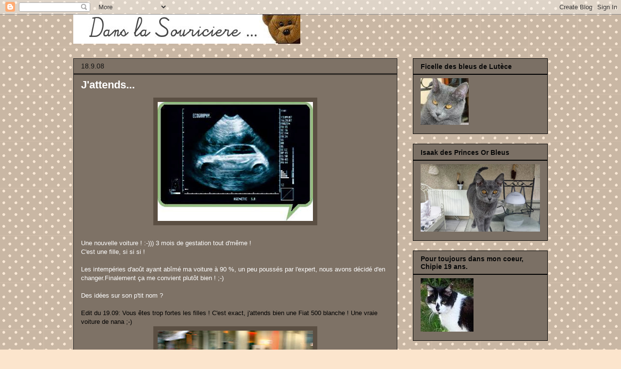

--- FILE ---
content_type: text/html; charset=UTF-8
request_url: https://danslasouriciere.blogspot.com/2008/09/jattends.html?showComment=1222365840000
body_size: 21436
content:
<!DOCTYPE html>
<html class='v2' dir='ltr' lang='fr'>
<head>
<link href='https://www.blogger.com/static/v1/widgets/335934321-css_bundle_v2.css' rel='stylesheet' type='text/css'/>
<meta content='width=1100' name='viewport'/>
<meta content='text/html; charset=UTF-8' http-equiv='Content-Type'/>
<meta content='blogger' name='generator'/>
<link href='https://danslasouriciere.blogspot.com/favicon.ico' rel='icon' type='image/x-icon'/>
<link href='http://danslasouriciere.blogspot.com/2008/09/jattends.html' rel='canonical'/>
<link rel="alternate" type="application/atom+xml" title="Dans la souricière - Atom" href="https://danslasouriciere.blogspot.com/feeds/posts/default" />
<link rel="alternate" type="application/rss+xml" title="Dans la souricière - RSS" href="https://danslasouriciere.blogspot.com/feeds/posts/default?alt=rss" />
<link rel="service.post" type="application/atom+xml" title="Dans la souricière - Atom" href="https://www.blogger.com/feeds/14623057/posts/default" />

<link rel="alternate" type="application/atom+xml" title="Dans la souricière - Atom" href="https://danslasouriciere.blogspot.com/feeds/6062999332198139084/comments/default" />
<!--Can't find substitution for tag [blog.ieCssRetrofitLinks]-->
<link href='https://blogger.googleusercontent.com/img/b/R29vZ2xl/AVvXsEg73kYTkECoTOF20f2ep65wYLcOz3bkfeI7kBTENHciRpNed6hXRvCl-vgcc-GSGujmPkchRuK1UZ4WSsQrlOruT1by3NzZEZumZdHk8dfwyQ0Dxq39nmvp2QOnAszB13bVE2XB/s320/moz-screenshot-62.jpg' rel='image_src'/>
<meta content='http://danslasouriciere.blogspot.com/2008/09/jattends.html' property='og:url'/>
<meta content='J&#39;attends...' property='og:title'/>
<meta content='Une nouvelle voiture ! :-))) 3 mois de gestation tout d&#39;même ! C&#39;est une fille, si si si ! Les intempéries d&#39;août ayant abîmé ma voiture à 9...' property='og:description'/>
<meta content='https://blogger.googleusercontent.com/img/b/R29vZ2xl/AVvXsEg73kYTkECoTOF20f2ep65wYLcOz3bkfeI7kBTENHciRpNed6hXRvCl-vgcc-GSGujmPkchRuK1UZ4WSsQrlOruT1by3NzZEZumZdHk8dfwyQ0Dxq39nmvp2QOnAszB13bVE2XB/w1200-h630-p-k-no-nu/moz-screenshot-62.jpg' property='og:image'/>
<title>Dans la souricière: J'attends...</title>
<style id='page-skin-1' type='text/css'><!--
/*
-----------------------------------------------
Blogger Template Style
Name:     Awesome Inc.
Designer: Tina Chen
URL:      tinachen.org
----------------------------------------------- */
/* Variable definitions
====================
<Variable name="keycolor" description="Main Color" type="color" default="#ffffff"/>
<Group description="Page" selector="body">
<Variable name="body.font" description="Font" type="font"
default="normal normal 13px Arial, Tahoma, Helvetica, FreeSans, sans-serif"/>
<Variable name="body.background.color" description="Background Color" type="color" default="#000000"/>
<Variable name="body.text.color" description="Text Color" type="color" default="#ffffff"/>
</Group>
<Group description="Links" selector=".main-inner">
<Variable name="link.color" description="Link Color" type="color" default="#888888"/>
<Variable name="link.visited.color" description="Visited Color" type="color" default="#444444"/>
<Variable name="link.hover.color" description="Hover Color" type="color" default="#cccccc"/>
</Group>
<Group description="Blog Title" selector=".header h1">
<Variable name="header.font" description="Title Font" type="font"
default="normal bold 40px Arial, Tahoma, Helvetica, FreeSans, sans-serif"/>
<Variable name="header.text.color" description="Title Color" type="color" default="#ffffff" />
<Variable name="header.background.color" description="Header Background" type="color" default="transparent" />
</Group>
<Group description="Blog Description" selector=".header .description">
<Variable name="description.font" description="Font" type="font"
default="normal normal 14px Arial, Tahoma, Helvetica, FreeSans, sans-serif"/>
<Variable name="description.text.color" description="Text Color" type="color"
default="#ffffff" />
</Group>
<Group description="Tabs Text" selector=".tabs-inner .widget li a">
<Variable name="tabs.font" description="Font" type="font"
default="normal bold 14px Arial, Tahoma, Helvetica, FreeSans, sans-serif"/>
<Variable name="tabs.text.color" description="Text Color" type="color" default="#ffffff"/>
<Variable name="tabs.selected.text.color" description="Selected Color" type="color" default="#ffffff"/>
</Group>
<Group description="Tabs Background" selector=".tabs-outer .PageList">
<Variable name="tabs.background.color" description="Background Color" type="color" default="#141414"/>
<Variable name="tabs.selected.background.color" description="Selected Color" type="color" default="#444444"/>
<Variable name="tabs.border.color" description="Border Color" type="color" default="#000000"/>
</Group>
<Group description="Date Header" selector=".main-inner .widget h2.date-header, .main-inner .widget h2.date-header span">
<Variable name="date.font" description="Font" type="font"
default="normal normal 14px Arial, Tahoma, Helvetica, FreeSans, sans-serif"/>
<Variable name="date.text.color" description="Text Color" type="color" default="#666666"/>
<Variable name="date.border.color" description="Border Color" type="color" default="#000000"/>
</Group>
<Group description="Post Title" selector="h3.post-title, h4, h3.post-title a">
<Variable name="post.title.font" description="Font" type="font"
default="normal bold 22px Arial, Tahoma, Helvetica, FreeSans, sans-serif"/>
<Variable name="post.title.text.color" description="Text Color" type="color" default="#ffffff"/>
</Group>
<Group description="Post Background" selector=".post">
<Variable name="post.background.color" description="Background Color" type="color" default="#7b7065" />
<Variable name="post.border.color" description="Border Color" type="color" default="#000000" />
<Variable name="post.border.bevel.color" description="Bevel Color" type="color" default="#000000"/>
</Group>
<Group description="Gadget Title" selector="h2">
<Variable name="widget.title.font" description="Font" type="font"
default="normal bold 14px Arial, Tahoma, Helvetica, FreeSans, sans-serif"/>
<Variable name="widget.title.text.color" description="Text Color" type="color" default="#ffffff"/>
</Group>
<Group description="Gadget Text" selector=".sidebar .widget">
<Variable name="widget.font" description="Font" type="font"
default="normal normal 14px Arial, Tahoma, Helvetica, FreeSans, sans-serif"/>
<Variable name="widget.text.color" description="Text Color" type="color" default="#ffffff"/>
<Variable name="widget.alternate.text.color" description="Alternate Color" type="color" default="#666666"/>
</Group>
<Group description="Gadget Links" selector=".sidebar .widget">
<Variable name="widget.link.color" description="Link Color" type="color" default="#000000"/>
<Variable name="widget.link.visited.color" description="Visited Color" type="color" default="#ffffff"/>
<Variable name="widget.link.hover.color" description="Hover Color" type="color" default="#ffffff"/>
</Group>
<Group description="Gadget Background" selector=".sidebar .widget">
<Variable name="widget.background.color" description="Background Color" type="color" default="#141414"/>
<Variable name="widget.border.color" description="Border Color" type="color" default="#222222"/>
<Variable name="widget.border.bevel.color" description="Bevel Color" type="color" default="#000000"/>
</Group>
<Group description="Sidebar Background" selector=".column-left-inner .column-right-inner">
<Variable name="widget.outer.background.color" description="Background Color" type="color" default="transparent" />
</Group>
<Group description="Images" selector=".main-inner">
<Variable name="image.background.color" description="Background Color" type="color" default="transparent"/>
<Variable name="image.border.color" description="Border Color" type="color" default="transparent"/>
</Group>
<Group description="Feed" selector=".blog-feeds">
<Variable name="feed.text.color" description="Text Color" type="color" default="#ffffff"/>
</Group>
<Group description="Feed Links" selector=".blog-feeds">
<Variable name="feed.link.color" description="Link Color" type="color" default="#000000"/>
<Variable name="feed.link.visited.color" description="Visited Color" type="color" default="#ffffff"/>
<Variable name="feed.link.hover.color" description="Hover Color" type="color" default="#ffffff"/>
</Group>
<Group description="Pager" selector=".blog-pager">
<Variable name="pager.background.color" description="Background Color" type="color" default="#7e7266" />
</Group>
<Group description="Footer" selector=".footer-outer">
<Variable name="footer.background.color" description="Background Color" type="color" default="#7b7065" />
<Variable name="footer.text.color" description="Text Color" type="color" default="#ffffff" />
</Group>
<Variable name="title.shadow.spread" description="Title Shadow" type="length" default="-1px"/>
<Variable name="body.background" description="Body Background" type="background"
color="#fce5cd"
default="$(color) none repeat scroll top left"/>
<Variable name="body.background.gradient.cap" description="Body Gradient Cap" type="url"
default="none"/>
<Variable name="body.background.size" description="Body Background Size" type="string" default="auto"/>
<Variable name="tabs.background.gradient" description="Tabs Background Gradient" type="url"
default="none"/>
<Variable name="header.background.gradient" description="Header Background Gradient" type="url" default="none" />
<Variable name="header.padding.top" description="Header Top Padding" type="length" default="22px" />
<Variable name="header.margin.top" description="Header Top Margin" type="length" default="0" />
<Variable name="header.margin.bottom" description="Header Bottom Margin" type="length" default="0" />
<Variable name="widget.padding.top" description="Widget Padding Top" type="length" default="8px" />
<Variable name="widget.padding.side" description="Widget Padding Side" type="length" default="15px" />
<Variable name="widget.outer.margin.top" description="Widget Top Margin" type="length" default="0" />
<Variable name="widget.outer.background.gradient" description="Gradient" type="url" default="none" />
<Variable name="widget.border.radius" description="Gadget Border Radius" type="length" default="0" />
<Variable name="outer.shadow.spread" description="Outer Shadow Size" type="length" default="0" />
<Variable name="date.header.border.radius.top" description="Date Header Border Radius Top" type="length" default="0" />
<Variable name="date.header.position" description="Date Header Position" type="length" default="15px" />
<Variable name="date.space" description="Date Space" type="length" default="30px" />
<Variable name="date.position" description="Date Float" type="string" default="static" />
<Variable name="date.padding.bottom" description="Date Padding Bottom" type="length" default="0" />
<Variable name="date.border.size" description="Date Border Size" type="length" default="0" />
<Variable name="date.background" description="Date Background" type="background" color="transparent"
default="$(color) none no-repeat scroll top left" />
<Variable name="date.first.border.radius.top" description="Date First top radius" type="length" default="0" />
<Variable name="date.last.space.bottom" description="Date Last Space Bottom" type="length"
default="20px" />
<Variable name="date.last.border.radius.bottom" description="Date Last bottom radius" type="length" default="0" />
<Variable name="post.first.padding.top" description="First Post Padding Top" type="length" default="0" />
<Variable name="image.shadow.spread" description="Image Shadow Size" type="length" default="0"/>
<Variable name="image.border.radius" description="Image Border Radius" type="length" default="0"/>
<Variable name="separator.outdent" description="Separator Outdent" type="length" default="15px" />
<Variable name="title.separator.border.size" description="Widget Title Border Size" type="length" default="1px" />
<Variable name="list.separator.border.size" description="List Separator Border Size" type="length" default="1px" />
<Variable name="shadow.spread" description="Shadow Size" type="length" default="0"/>
<Variable name="startSide" description="Side where text starts in blog language" type="automatic" default="left"/>
<Variable name="endSide" description="Side where text ends in blog language" type="automatic" default="right"/>
<Variable name="date.side" description="Side where date header is placed" type="string" default="right"/>
<Variable name="pager.border.radius.top" description="Pager Border Top Radius" type="length" default="0" />
<Variable name="pager.space.top" description="Pager Top Space" type="length" default="1em" />
<Variable name="footer.background.gradient" description="Background Gradient" type="url" default="none" />
<Variable name="mobile.background.size" description="Mobile Background Size" type="string"
default="auto"/>
<Variable name="mobile.background.overlay" description="Mobile Background Overlay" type="string"
default="transparent none repeat scroll top left"/>
<Variable name="mobile.button.color" description="Mobile Button Color" type="color" default="#ffffff" />
*/
/* Content
----------------------------------------------- */
body, .body-fauxcolumn-outer {
font: normal normal 13px Arial, Tahoma, Helvetica, FreeSans, sans-serif;
color: #ffffff;
background: #fce5cd url(//themes.googleusercontent.com/image?id=0BwVBOzw_-hbMNTQ3ODdjYmYtM2Q1Mi00MjBiLTlkNjgtZjIxMGMyYWVjYmYz) repeat scroll top center /* Credit: Ollustrator (http://www.istockphoto.com/googleimages.php?id=9505737&platform=blogger) */;
}
html body .content-outer {
min-width: 0;
max-width: 100%;
width: 100%;
}
a:link {
text-decoration: none;
color: #000000;
}
a:visited {
text-decoration: none;
color: #ffffff;
}
a:hover {
text-decoration: underline;
color: #ffffff;
}
.body-fauxcolumn-outer .cap-top {
position: absolute;
z-index: 1;
height: 276px;
width: 100%;
background: transparent none repeat-x scroll top left;
_background-image: none;
}
/* Columns
----------------------------------------------- */
.content-inner {
padding: 0;
}
.header-inner .section {
margin: 0 16px;
}
.tabs-inner .section {
margin: 0 16px;
}
.main-inner {
padding-top: 30px;
}
.main-inner .column-center-inner,
.main-inner .column-left-inner,
.main-inner .column-right-inner {
padding: 0 5px;
}
*+html body .main-inner .column-center-inner {
margin-top: -30px;
}
#layout .main-inner .column-center-inner {
margin-top: 0;
}
/* Header
----------------------------------------------- */
.header-outer {
margin: 0 0 0 0;
background: transparent none repeat scroll 0 0;
}
.Header h1 {
font: normal bold 40px Arial, Tahoma, Helvetica, FreeSans, sans-serif;
color: #ffffff;
text-shadow: 0 0 -1px #000000;
}
.Header h1 a {
color: #ffffff;
}
.Header .description {
font: normal normal 14px Arial, Tahoma, Helvetica, FreeSans, sans-serif;
color: #ffffff;
}
.header-inner .Header .titlewrapper,
.header-inner .Header .descriptionwrapper {
padding-left: 0;
padding-right: 0;
margin-bottom: 0;
}
.header-inner .Header .titlewrapper {
padding-top: 22px;
}
/* Tabs
----------------------------------------------- */
.tabs-outer {
overflow: hidden;
position: relative;
background: #7e6c5a none repeat scroll 0 0;
}
#layout .tabs-outer {
overflow: visible;
}
.tabs-cap-top, .tabs-cap-bottom {
position: absolute;
width: 100%;
border-top: 1px solid #222222;
}
.tabs-cap-bottom {
bottom: 0;
}
.tabs-inner .widget li a {
display: inline-block;
margin: 0;
padding: .6em 1.5em;
font: normal bold 14px Arial, Tahoma, Helvetica, FreeSans, sans-serif;
color: #ffffff;
border-top: 1px solid #222222;
border-bottom: 1px solid #222222;
border-left: 1px solid #222222;
height: 16px;
line-height: 16px;
}
.tabs-inner .widget li:last-child a {
border-right: 1px solid #222222;
}
.tabs-inner .widget li.selected a, .tabs-inner .widget li a:hover {
background: #252525 none repeat-x scroll 0 -100px;
color: #ffffff;
}
/* Headings
----------------------------------------------- */
h2 {
font: normal bold 14px Arial, Tahoma, Helvetica, FreeSans, sans-serif;
color: #090909;
}
/* Widgets
----------------------------------------------- */
.main-inner .section {
margin: 0 27px;
padding: 0;
}
.main-inner .column-left-outer,
.main-inner .column-right-outer {
margin-top: 0;
}
#layout .main-inner .column-left-outer,
#layout .main-inner .column-right-outer {
margin-top: 0;
}
.main-inner .column-left-inner,
.main-inner .column-right-inner {
background: transparent none repeat 0 0;
-moz-box-shadow: 0 0 0 rgba(0, 0, 0, .2);
-webkit-box-shadow: 0 0 0 rgba(0, 0, 0, .2);
-goog-ms-box-shadow: 0 0 0 rgba(0, 0, 0, .2);
box-shadow: 0 0 0 rgba(0, 0, 0, .2);
-moz-border-radius: 0;
-webkit-border-radius: 0;
-goog-ms-border-radius: 0;
border-radius: 0;
}
#layout .main-inner .column-left-inner,
#layout .main-inner .column-right-inner {
margin-top: 0;
}
.sidebar .widget {
font: normal normal 14px Arial, Tahoma, Helvetica, FreeSans, sans-serif;
color: #ffffff;
}
.sidebar .widget a:link {
color: #ffffff;
}
.sidebar .widget a:visited {
color: #ffffff;
}
.sidebar .widget a:hover {
color: #ffffff;
}
.sidebar .widget h2 {
text-shadow: 0 0 -1px #000000;
}
.main-inner .widget {
background-color: #7b7065;
border: 1px solid #000000;
padding: 0 15px 15px;
margin: 20px -16px;
-moz-box-shadow: 0 0 0 rgba(0, 0, 0, .2);
-webkit-box-shadow: 0 0 0 rgba(0, 0, 0, .2);
-goog-ms-box-shadow: 0 0 0 rgba(0, 0, 0, .2);
box-shadow: 0 0 0 rgba(0, 0, 0, .2);
-moz-border-radius: 0;
-webkit-border-radius: 0;
-goog-ms-border-radius: 0;
border-radius: 0;
}
.main-inner .widget h2 {
margin: 0 -15px;
padding: .6em 15px .5em;
border-bottom: 1px solid #000000;
}
.footer-inner .widget h2 {
padding: 0 0 .4em;
border-bottom: 1px solid #000000;
}
.main-inner .widget h2 + div, .footer-inner .widget h2 + div {
border-top: 1px solid #000000;
padding-top: 8px;
}
.main-inner .widget .widget-content {
margin: 0 -15px;
padding: 7px 15px 0;
}
.main-inner .widget ul, .main-inner .widget #ArchiveList ul.flat {
margin: -8px -15px 0;
padding: 0;
list-style: none;
}
.main-inner .widget #ArchiveList {
margin: -8px 0 0;
}
.main-inner .widget ul li, .main-inner .widget #ArchiveList ul.flat li {
padding: .5em 15px;
text-indent: 0;
color: #ffffff;
border-top: 1px solid #000000;
border-bottom: 1px solid #000000;
}
.main-inner .widget #ArchiveList ul li {
padding-top: .25em;
padding-bottom: .25em;
}
.main-inner .widget ul li:first-child, .main-inner .widget #ArchiveList ul.flat li:first-child {
border-top: none;
}
.main-inner .widget ul li:last-child, .main-inner .widget #ArchiveList ul.flat li:last-child {
border-bottom: none;
}
.post-body {
position: relative;
}
.main-inner .widget .post-body ul {
padding: 0 2.5em;
margin: .5em 0;
list-style: disc;
}
.main-inner .widget .post-body ul li {
padding: 0.25em 0;
margin-bottom: .25em;
color: #ffffff;
border: none;
}
.footer-inner .widget ul {
padding: 0;
list-style: none;
}
.widget .zippy {
color: #ffffff;
}
/* Posts
----------------------------------------------- */
body .main-inner .Blog {
padding: 0;
margin-bottom: 1em;
background-color: transparent;
border: none;
-moz-box-shadow: 0 0 0 rgba(0, 0, 0, 0);
-webkit-box-shadow: 0 0 0 rgba(0, 0, 0, 0);
-goog-ms-box-shadow: 0 0 0 rgba(0, 0, 0, 0);
box-shadow: 0 0 0 rgba(0, 0, 0, 0);
}
.main-inner .section:last-child .Blog:last-child {
padding: 0;
margin-bottom: 1em;
}
.main-inner .widget h2.date-header {
margin: 0 -15px 1px;
padding: 0 0 0 0;
font: normal normal 14px Arial, Tahoma, Helvetica, FreeSans, sans-serif;
color: #121212;
background: transparent none no-repeat scroll top left;
border-top: 0 solid #414141;
border-bottom: 1px solid #000000;
-moz-border-radius-topleft: 0;
-moz-border-radius-topright: 0;
-webkit-border-top-left-radius: 0;
-webkit-border-top-right-radius: 0;
border-top-left-radius: 0;
border-top-right-radius: 0;
position: static;
bottom: 100%;
right: 15px;
text-shadow: 0 0 -1px #000000;
}
.main-inner .widget h2.date-header span {
font: normal normal 14px Arial, Tahoma, Helvetica, FreeSans, sans-serif;
display: block;
padding: .5em 15px;
border-left: 0 solid #414141;
border-right: 0 solid #414141;
}
.date-outer {
position: relative;
margin: 30px 0 20px;
padding: 0 15px;
background-color: #7e7266;
border: 1px solid #222222;
-moz-box-shadow: 0 0 0 rgba(0, 0, 0, .2);
-webkit-box-shadow: 0 0 0 rgba(0, 0, 0, .2);
-goog-ms-box-shadow: 0 0 0 rgba(0, 0, 0, .2);
box-shadow: 0 0 0 rgba(0, 0, 0, .2);
-moz-border-radius: 0;
-webkit-border-radius: 0;
-goog-ms-border-radius: 0;
border-radius: 0;
}
.date-outer:first-child {
margin-top: 0;
}
.date-outer:last-child {
margin-bottom: 20px;
-moz-border-radius-bottomleft: 0;
-moz-border-radius-bottomright: 0;
-webkit-border-bottom-left-radius: 0;
-webkit-border-bottom-right-radius: 0;
-goog-ms-border-bottom-left-radius: 0;
-goog-ms-border-bottom-right-radius: 0;
border-bottom-left-radius: 0;
border-bottom-right-radius: 0;
}
.date-posts {
margin: 0 -15px;
padding: 0 15px;
clear: both;
}
.post-outer, .inline-ad {
border-top: 1px solid #ffffff;
margin: 0 -15px;
padding: 15px 15px;
}
.post-outer {
padding-bottom: 10px;
}
.post-outer:first-child {
padding-top: 0;
border-top: none;
}
.post-outer:last-child, .inline-ad:last-child {
border-bottom: none;
}
.post-body {
position: relative;
}
.post-body img {
padding: 8px;
background: #5b4f43;
border: 1px solid transparent;
-moz-box-shadow: 0 0 0 rgba(0, 0, 0, .2);
-webkit-box-shadow: 0 0 0 rgba(0, 0, 0, .2);
box-shadow: 0 0 0 rgba(0, 0, 0, .2);
-moz-border-radius: 0;
-webkit-border-radius: 0;
border-radius: 0;
}
h3.post-title, h4 {
font: normal bold 22px Arial, Tahoma, Helvetica, FreeSans, sans-serif;
color: #ffffff;
}
h3.post-title a {
font: normal bold 22px Arial, Tahoma, Helvetica, FreeSans, sans-serif;
color: #ffffff;
}
h3.post-title a:hover {
color: #ffffff;
text-decoration: underline;
}
.post-header {
margin: 0 0 1em;
}
.post-body {
line-height: 1.4;
}
.post-outer h2 {
color: #ffffff;
}
.post-footer {
margin: 1.5em 0 0;
}
#blog-pager {
padding: 15px;
font-size: 120%;
background-color: #6c5f53;
border: 1px solid #000000;
-moz-box-shadow: 0 0 0 rgba(0, 0, 0, .2);
-webkit-box-shadow: 0 0 0 rgba(0, 0, 0, .2);
-goog-ms-box-shadow: 0 0 0 rgba(0, 0, 0, .2);
box-shadow: 0 0 0 rgba(0, 0, 0, .2);
-moz-border-radius: 0;
-webkit-border-radius: 0;
-goog-ms-border-radius: 0;
border-radius: 0;
-moz-border-radius-topleft: 0;
-moz-border-radius-topright: 0;
-webkit-border-top-left-radius: 0;
-webkit-border-top-right-radius: 0;
-goog-ms-border-top-left-radius: 0;
-goog-ms-border-top-right-radius: 0;
border-top-left-radius: 0;
border-top-right-radius-topright: 0;
margin-top: 1em;
}
.blog-feeds, .post-feeds {
margin: 1em 0;
text-align: center;
color: #ffffff;
}
.blog-feeds a, .post-feeds a {
color: #fdf8ff;
}
.blog-feeds a:visited, .post-feeds a:visited {
color: #fdf8ff;
}
.blog-feeds a:hover, .post-feeds a:hover {
color: #fdf8ff;
}
.post-outer .comments {
margin-top: 2em;
}
/* Comments
----------------------------------------------- */
.comments .comments-content .icon.blog-author {
background-repeat: no-repeat;
background-image: url([data-uri]);
}
.comments .comments-content .loadmore a {
border-top: 1px solid #222222;
border-bottom: 1px solid #222222;
}
.comments .continue {
border-top: 2px solid #222222;
}
/* Footer
----------------------------------------------- */
.footer-outer {
margin: -0 0 -1px;
padding: 0 0 0;
color: #ffffff;
overflow: hidden;
}
.footer-fauxborder-left {
border-top: 1px solid #000000;
background: #111111 none repeat scroll 0 0;
-moz-box-shadow: 0 0 0 rgba(0, 0, 0, .2);
-webkit-box-shadow: 0 0 0 rgba(0, 0, 0, .2);
-goog-ms-box-shadow: 0 0 0 rgba(0, 0, 0, .2);
box-shadow: 0 0 0 rgba(0, 0, 0, .2);
margin: 0 -0;
}
/* Mobile
----------------------------------------------- */
body.mobile {
background-size: auto;
}
.mobile .body-fauxcolumn-outer {
background: transparent none repeat scroll top left;
}
*+html body.mobile .main-inner .column-center-inner {
margin-top: 0;
}
.mobile .main-inner .widget {
padding: 0 0 15px;
}
.mobile .main-inner .widget h2 + div,
.mobile .footer-inner .widget h2 + div {
border-top: none;
padding-top: 0;
}
.mobile .footer-inner .widget h2 {
padding: 0.5em 0;
border-bottom: none;
}
.mobile .main-inner .widget .widget-content {
margin: 0;
padding: 7px 0 0;
}
.mobile .main-inner .widget ul,
.mobile .main-inner .widget #ArchiveList ul.flat {
margin: 0 -15px 0;
}
.mobile .main-inner .widget h2.date-header {
right: 0;
}
.mobile .date-header span {
padding: 0.4em 0;
}
.mobile .date-outer:first-child {
margin-bottom: 0;
border: 1px solid #222222;
-moz-border-radius-topleft: 0;
-moz-border-radius-topright: 0;
-webkit-border-top-left-radius: 0;
-webkit-border-top-right-radius: 0;
-goog-ms-border-top-left-radius: 0;
-goog-ms-border-top-right-radius: 0;
border-top-left-radius: 0;
border-top-right-radius: 0;
}
.mobile .date-outer {
border-color: #222222;
border-width: 0 1px 1px;
}
.mobile .date-outer:last-child {
margin-bottom: 0;
}
.mobile .main-inner {
padding: 0;
}
.mobile .header-inner .section {
margin: 0;
}
.mobile .post-outer, .mobile .inline-ad {
padding: 5px 0;
}
.mobile .tabs-inner .section {
margin: 0 10px;
}
.mobile .main-inner .widget h2 {
margin: 0;
padding: 0;
}
.mobile .main-inner .widget h2.date-header span {
padding: 0;
}
.mobile .main-inner .widget .widget-content {
margin: 0;
padding: 7px 0 0;
}
.mobile #blog-pager {
border: 1px solid transparent;
background: #111111 none repeat scroll 0 0;
}
.mobile .main-inner .column-left-inner,
.mobile .main-inner .column-right-inner {
background: transparent none repeat 0 0;
-moz-box-shadow: none;
-webkit-box-shadow: none;
-goog-ms-box-shadow: none;
box-shadow: none;
}
.mobile .date-posts {
margin: 0;
padding: 0;
}
.mobile .footer-fauxborder-left {
margin: 0;
border-top: inherit;
}
.mobile .main-inner .section:last-child .Blog:last-child {
margin-bottom: 0;
}
.mobile-index-contents {
color: #ffffff;
}
.mobile .mobile-link-button {
background: #000000 none repeat scroll 0 0;
}
.mobile-link-button a:link, .mobile-link-button a:visited {
color: #ffffff;
}
.mobile .tabs-inner .PageList .widget-content {
background: transparent;
border-top: 1px solid;
border-color: #222222;
color: #ffffff;
}
.mobile .tabs-inner .PageList .widget-content .pagelist-arrow {
border-left: 1px solid #222222;
}

--></style>
<style id='template-skin-1' type='text/css'><!--
body {
min-width: 1010px;
}
.content-outer, .content-fauxcolumn-outer, .region-inner {
min-width: 1010px;
max-width: 1010px;
_width: 1010px;
}
.main-inner .columns {
padding-left: 0;
padding-right: 310px;
}
.main-inner .fauxcolumn-center-outer {
left: 0;
right: 310px;
/* IE6 does not respect left and right together */
_width: expression(this.parentNode.offsetWidth -
parseInt("0") -
parseInt("310px") + 'px');
}
.main-inner .fauxcolumn-left-outer {
width: 0;
}
.main-inner .fauxcolumn-right-outer {
width: 310px;
}
.main-inner .column-left-outer {
width: 0;
right: 100%;
margin-left: -0;
}
.main-inner .column-right-outer {
width: 310px;
margin-right: -310px;
}
#layout {
min-width: 0;
}
#layout .content-outer {
min-width: 0;
width: 800px;
}
#layout .region-inner {
min-width: 0;
width: auto;
}
body#layout div.add_widget {
padding: 8px;
}
body#layout div.add_widget a {
margin-left: 32px;
}
--></style>
<style>
    body {background-image:url(\/\/themes.googleusercontent.com\/image?id=0BwVBOzw_-hbMNTQ3ODdjYmYtM2Q1Mi00MjBiLTlkNjgtZjIxMGMyYWVjYmYz);}
    
@media (max-width: 200px) { body {background-image:url(\/\/themes.googleusercontent.com\/image?id=0BwVBOzw_-hbMNTQ3ODdjYmYtM2Q1Mi00MjBiLTlkNjgtZjIxMGMyYWVjYmYz&options=w200);}}
@media (max-width: 400px) and (min-width: 201px) { body {background-image:url(\/\/themes.googleusercontent.com\/image?id=0BwVBOzw_-hbMNTQ3ODdjYmYtM2Q1Mi00MjBiLTlkNjgtZjIxMGMyYWVjYmYz&options=w400);}}
@media (max-width: 800px) and (min-width: 401px) { body {background-image:url(\/\/themes.googleusercontent.com\/image?id=0BwVBOzw_-hbMNTQ3ODdjYmYtM2Q1Mi00MjBiLTlkNjgtZjIxMGMyYWVjYmYz&options=w800);}}
@media (max-width: 1200px) and (min-width: 801px) { body {background-image:url(\/\/themes.googleusercontent.com\/image?id=0BwVBOzw_-hbMNTQ3ODdjYmYtM2Q1Mi00MjBiLTlkNjgtZjIxMGMyYWVjYmYz&options=w1200);}}
/* Last tag covers anything over one higher than the previous max-size cap. */
@media (min-width: 1201px) { body {background-image:url(\/\/themes.googleusercontent.com\/image?id=0BwVBOzw_-hbMNTQ3ODdjYmYtM2Q1Mi00MjBiLTlkNjgtZjIxMGMyYWVjYmYz&options=w1600);}}
  </style>
<link href='https://www.blogger.com/dyn-css/authorization.css?targetBlogID=14623057&amp;zx=91d1b7bd-93ec-4dba-a20d-65839e1fa71a' media='none' onload='if(media!=&#39;all&#39;)media=&#39;all&#39;' rel='stylesheet'/><noscript><link href='https://www.blogger.com/dyn-css/authorization.css?targetBlogID=14623057&amp;zx=91d1b7bd-93ec-4dba-a20d-65839e1fa71a' rel='stylesheet'/></noscript>
<meta name='google-adsense-platform-account' content='ca-host-pub-1556223355139109'/>
<meta name='google-adsense-platform-domain' content='blogspot.com'/>

</head>
<body class='loading'>
<div class='navbar section' id='navbar' name='Navbar'><div class='widget Navbar' data-version='1' id='Navbar1'><script type="text/javascript">
    function setAttributeOnload(object, attribute, val) {
      if(window.addEventListener) {
        window.addEventListener('load',
          function(){ object[attribute] = val; }, false);
      } else {
        window.attachEvent('onload', function(){ object[attribute] = val; });
      }
    }
  </script>
<div id="navbar-iframe-container"></div>
<script type="text/javascript" src="https://apis.google.com/js/platform.js"></script>
<script type="text/javascript">
      gapi.load("gapi.iframes:gapi.iframes.style.bubble", function() {
        if (gapi.iframes && gapi.iframes.getContext) {
          gapi.iframes.getContext().openChild({
              url: 'https://www.blogger.com/navbar/14623057?po\x3d6062999332198139084\x26origin\x3dhttps://danslasouriciere.blogspot.com',
              where: document.getElementById("navbar-iframe-container"),
              id: "navbar-iframe"
          });
        }
      });
    </script><script type="text/javascript">
(function() {
var script = document.createElement('script');
script.type = 'text/javascript';
script.src = '//pagead2.googlesyndication.com/pagead/js/google_top_exp.js';
var head = document.getElementsByTagName('head')[0];
if (head) {
head.appendChild(script);
}})();
</script>
</div></div>
<div class='body-fauxcolumns'>
<div class='fauxcolumn-outer body-fauxcolumn-outer'>
<div class='cap-top'>
<div class='cap-left'></div>
<div class='cap-right'></div>
</div>
<div class='fauxborder-left'>
<div class='fauxborder-right'></div>
<div class='fauxcolumn-inner'>
</div>
</div>
<div class='cap-bottom'>
<div class='cap-left'></div>
<div class='cap-right'></div>
</div>
</div>
</div>
<div class='content'>
<div class='content-fauxcolumns'>
<div class='fauxcolumn-outer content-fauxcolumn-outer'>
<div class='cap-top'>
<div class='cap-left'></div>
<div class='cap-right'></div>
</div>
<div class='fauxborder-left'>
<div class='fauxborder-right'></div>
<div class='fauxcolumn-inner'>
</div>
</div>
<div class='cap-bottom'>
<div class='cap-left'></div>
<div class='cap-right'></div>
</div>
</div>
</div>
<div class='content-outer'>
<div class='content-cap-top cap-top'>
<div class='cap-left'></div>
<div class='cap-right'></div>
</div>
<div class='fauxborder-left content-fauxborder-left'>
<div class='fauxborder-right content-fauxborder-right'></div>
<div class='content-inner'>
<header>
<div class='header-outer'>
<div class='header-cap-top cap-top'>
<div class='cap-left'></div>
<div class='cap-right'></div>
</div>
<div class='fauxborder-left header-fauxborder-left'>
<div class='fauxborder-right header-fauxborder-right'></div>
<div class='region-inner header-inner'>
<div class='header section' id='header' name='En-tête'><div class='widget Header' data-version='1' id='Header1'>
<div id='header-inner'>
<a href='https://danslasouriciere.blogspot.com/' style='display: block'>
<img alt='Dans la souricière' height='60px; ' id='Header1_headerimg' src='https://blogger.googleusercontent.com/img/b/R29vZ2xl/AVvXsEhzwoCApG-tw_v78upJQaAx7cA_i_K_LOwwzay6wqslb21czQB0oGajufa90X_gjDXWd-RezizGL646cwMChCxSermDkBUxIVmXrLI5WRMBGGTn9wn_y0N3ciXyNNj-NwlqAsvr/s1600/generateur.php.png' style='display: block' width='468px; '/>
</a>
</div>
</div></div>
</div>
</div>
<div class='header-cap-bottom cap-bottom'>
<div class='cap-left'></div>
<div class='cap-right'></div>
</div>
</div>
</header>
<div class='tabs-outer'>
<div class='tabs-cap-top cap-top'>
<div class='cap-left'></div>
<div class='cap-right'></div>
</div>
<div class='fauxborder-left tabs-fauxborder-left'>
<div class='fauxborder-right tabs-fauxborder-right'></div>
<div class='region-inner tabs-inner'>
<div class='tabs no-items section' id='crosscol' name='Toutes les colonnes'></div>
<div class='tabs no-items section' id='crosscol-overflow' name='Cross-Column 2'></div>
</div>
</div>
<div class='tabs-cap-bottom cap-bottom'>
<div class='cap-left'></div>
<div class='cap-right'></div>
</div>
</div>
<div class='main-outer'>
<div class='main-cap-top cap-top'>
<div class='cap-left'></div>
<div class='cap-right'></div>
</div>
<div class='fauxborder-left main-fauxborder-left'>
<div class='fauxborder-right main-fauxborder-right'></div>
<div class='region-inner main-inner'>
<div class='columns fauxcolumns'>
<div class='fauxcolumn-outer fauxcolumn-center-outer'>
<div class='cap-top'>
<div class='cap-left'></div>
<div class='cap-right'></div>
</div>
<div class='fauxborder-left'>
<div class='fauxborder-right'></div>
<div class='fauxcolumn-inner'>
</div>
</div>
<div class='cap-bottom'>
<div class='cap-left'></div>
<div class='cap-right'></div>
</div>
</div>
<div class='fauxcolumn-outer fauxcolumn-left-outer'>
<div class='cap-top'>
<div class='cap-left'></div>
<div class='cap-right'></div>
</div>
<div class='fauxborder-left'>
<div class='fauxborder-right'></div>
<div class='fauxcolumn-inner'>
</div>
</div>
<div class='cap-bottom'>
<div class='cap-left'></div>
<div class='cap-right'></div>
</div>
</div>
<div class='fauxcolumn-outer fauxcolumn-right-outer'>
<div class='cap-top'>
<div class='cap-left'></div>
<div class='cap-right'></div>
</div>
<div class='fauxborder-left'>
<div class='fauxborder-right'></div>
<div class='fauxcolumn-inner'>
</div>
</div>
<div class='cap-bottom'>
<div class='cap-left'></div>
<div class='cap-right'></div>
</div>
</div>
<!-- corrects IE6 width calculation -->
<div class='columns-inner'>
<div class='column-center-outer'>
<div class='column-center-inner'>
<div class='main section' id='main' name='Principal'><div class='widget Blog' data-version='1' id='Blog1'>
<div class='blog-posts hfeed'>

          <div class="date-outer">
        
<h2 class='date-header'><span>18.9.08</span></h2>

          <div class="date-posts">
        
<div class='post-outer'>
<div class='post hentry uncustomized-post-template' itemprop='blogPost' itemscope='itemscope' itemtype='http://schema.org/BlogPosting'>
<meta content='https://blogger.googleusercontent.com/img/b/R29vZ2xl/AVvXsEg73kYTkECoTOF20f2ep65wYLcOz3bkfeI7kBTENHciRpNed6hXRvCl-vgcc-GSGujmPkchRuK1UZ4WSsQrlOruT1by3NzZEZumZdHk8dfwyQ0Dxq39nmvp2QOnAszB13bVE2XB/s320/moz-screenshot-62.jpg' itemprop='image_url'/>
<meta content='14623057' itemprop='blogId'/>
<meta content='6062999332198139084' itemprop='postId'/>
<a name='6062999332198139084'></a>
<h3 class='post-title entry-title' itemprop='name'>
J'attends...
</h3>
<div class='post-header'>
<div class='post-header-line-1'></div>
</div>
<div class='post-body entry-content' id='post-body-6062999332198139084' itemprop='description articleBody'>
<a href="https://blogger.googleusercontent.com/img/b/R29vZ2xl/AVvXsEg73kYTkECoTOF20f2ep65wYLcOz3bkfeI7kBTENHciRpNed6hXRvCl-vgcc-GSGujmPkchRuK1UZ4WSsQrlOruT1by3NzZEZumZdHk8dfwyQ0Dxq39nmvp2QOnAszB13bVE2XB/s1600-h/moz-screenshot-62.jpg" onblur="try {parent.deselectBloggerImageGracefully();} catch(e) {}"><img alt="" border="0" id="BLOGGER_PHOTO_ID_5247390548219198402" src="https://blogger.googleusercontent.com/img/b/R29vZ2xl/AVvXsEg73kYTkECoTOF20f2ep65wYLcOz3bkfeI7kBTENHciRpNed6hXRvCl-vgcc-GSGujmPkchRuK1UZ4WSsQrlOruT1by3NzZEZumZdHk8dfwyQ0Dxq39nmvp2QOnAszB13bVE2XB/s320/moz-screenshot-62.jpg" style="margin: 0px auto 10px; display: block; text-align: center; cursor: pointer;" /></a><br />Une nouvelle voiture ! :-))) 3 mois de gestation tout d'même !<br />C'est une fille, si si si !<br /><br />Les intempéries d'août ayant abîmé ma voiture à 90 %, un peu poussés par l'expert, nous avons décidé d'en changer.Finalement ça me convient plutôt bien ! ;-)<br /><br />Des idées sur son p'tit nom ?<br /><br /><span style="color: rgb(0, 0, 0);">Edit du 19.09: Vous êtes trop fortes les filles ! C'est exact, j'attends bien une Fiat 500 blanche ! Une vraie voiture de nana ;-)</span><a href="https://blogger.googleusercontent.com/img/b/R29vZ2xl/AVvXsEjCO0on0kzZlqAllWfqNp1hI6VOGBBPOyJom53JyJzCNgsMwKyCQ4WOY5LnlIl_avVUUC7Z2wRIutlcMcT7MOWhoaXbmTuGAfl_4cnVa7chmBwAgtjcB7vCDJEPPk6e8raAIZxc/s1600-h/fiat_500_01.jpg" onblur="try {parent.deselectBloggerImageGracefully();} catch(e) {}"><img alt="" border="0" id="BLOGGER_PHOTO_ID_5247685230244489922" src="https://blogger.googleusercontent.com/img/b/R29vZ2xl/AVvXsEjCO0on0kzZlqAllWfqNp1hI6VOGBBPOyJom53JyJzCNgsMwKyCQ4WOY5LnlIl_avVUUC7Z2wRIutlcMcT7MOWhoaXbmTuGAfl_4cnVa7chmBwAgtjcB7vCDJEPPk6e8raAIZxc/s320/fiat_500_01.jpg" style="margin: 0px auto 10px; display: block; text-align: center; cursor: pointer;" /></a>
<div style='clear: both;'></div>
</div>
<div class='post-footer'>
<div class='post-footer-line post-footer-line-1'>
<span class='post-author vcard'>
Publié par
<span class='fn' itemprop='author' itemscope='itemscope' itemtype='http://schema.org/Person'>
<meta content='https://www.blogger.com/profile/09549796393172439894' itemprop='url'/>
<a class='g-profile' href='https://www.blogger.com/profile/09549796393172439894' rel='author' title='author profile'>
<span itemprop='name'>Christelle</span>
</a>
</span>
</span>
<span class='post-timestamp'>
à
<meta content='http://danslasouriciere.blogspot.com/2008/09/jattends.html' itemprop='url'/>
<a class='timestamp-link' href='https://danslasouriciere.blogspot.com/2008/09/jattends.html' rel='bookmark' title='permanent link'><abbr class='published' itemprop='datePublished' title='2008-09-18T17:53:00+02:00'>17:53</abbr></a>
</span>
<span class='post-comment-link'>
</span>
<span class='post-icons'>
<span class='item-action'>
<a href='https://www.blogger.com/email-post/14623057/6062999332198139084' title='Envoyer l&#39;article par e-mail'>
<img alt='' class='icon-action' height='13' src='https://resources.blogblog.com/img/icon18_email.gif' width='18'/>
</a>
</span>
<span class='item-control blog-admin pid-1619034762'>
<a href='https://www.blogger.com/post-edit.g?blogID=14623057&postID=6062999332198139084&from=pencil' title='Modifier l&#39;article'>
<img alt='' class='icon-action' height='18' src='https://resources.blogblog.com/img/icon18_edit_allbkg.gif' width='18'/>
</a>
</span>
</span>
<div class='post-share-buttons goog-inline-block'>
</div>
</div>
<div class='post-footer-line post-footer-line-2'>
<span class='post-labels'>
</span>
</div>
<div class='post-footer-line post-footer-line-3'>
<span class='post-location'>
</span>
</div>
</div>
</div>
<div class='comments' id='comments'>
<a name='comments'></a>
<h4>17&#160;commentaires:</h4>
<div id='Blog1_comments-block-wrapper'>
<dl class='avatar-comment-indent' id='comments-block'>
<dt class='comment-author ' id='c1100738702882022187'>
<a name='c1100738702882022187'></a>
<div class="avatar-image-container avatar-stock"><span dir="ltr"><img src="//resources.blogblog.com/img/blank.gif" width="35" height="35" alt="" title="Anonyme">

</span></div>
Anonyme
a dit&#8230;
</dt>
<dd class='comment-body' id='Blog1_cmt-1100738702882022187'>
<p>
rhooooooooooooo!
</p>
</dd>
<dd class='comment-footer'>
<span class='comment-timestamp'>
<a href='https://danslasouriciere.blogspot.com/2008/09/jattends.html?showComment=1221754080000#c1100738702882022187' title='comment permalink'>
18:08
</a>
<span class='item-control blog-admin pid-595710905'>
<a class='comment-delete' href='https://www.blogger.com/comment/delete/14623057/1100738702882022187' title='Supprimer le commentaire'>
<img src='https://resources.blogblog.com/img/icon_delete13.gif'/>
</a>
</span>
</span>
</dd>
<dt class='comment-author blog-author' id='c3616974717676299888'>
<a name='c3616974717676299888'></a>
<div class="avatar-image-container vcard"><span dir="ltr"><a href="https://www.blogger.com/profile/09549796393172439894" target="" rel="nofollow" onclick="" class="avatar-hovercard" id="av-3616974717676299888-09549796393172439894"><img src="https://resources.blogblog.com/img/blank.gif" width="35" height="35" class="delayLoad" style="display: none;" longdesc="//blogger.googleusercontent.com/img/b/R29vZ2xl/AVvXsEiqaYcCldynSLPwSITLkwhBhl3-Q2L-I8AmvJIrDsTuORJCStz8zca40665tKVU6fQ3IRx0h269rHWppan8_vvehe3LeiHOLbiYkUZQFrsaScR5oVW24rYQtLaN3fDxuw/s45-c/iron.jpg" alt="" title="Christelle">

<noscript><img src="//blogger.googleusercontent.com/img/b/R29vZ2xl/AVvXsEiqaYcCldynSLPwSITLkwhBhl3-Q2L-I8AmvJIrDsTuORJCStz8zca40665tKVU6fQ3IRx0h269rHWppan8_vvehe3LeiHOLbiYkUZQFrsaScR5oVW24rYQtLaN3fDxuw/s45-c/iron.jpg" width="35" height="35" class="photo" alt=""></noscript></a></span></div>
<a href='https://www.blogger.com/profile/09549796393172439894' rel='nofollow'>Christelle</a>
a dit&#8230;
</dt>
<dd class='comment-body' id='Blog1_cmt-3616974717676299888'>
<p>
hihihihi !!!
</p>
</dd>
<dd class='comment-footer'>
<span class='comment-timestamp'>
<a href='https://danslasouriciere.blogspot.com/2008/09/jattends.html?showComment=1221754740000#c3616974717676299888' title='comment permalink'>
18:19
</a>
<span class='item-control blog-admin pid-1619034762'>
<a class='comment-delete' href='https://www.blogger.com/comment/delete/14623057/3616974717676299888' title='Supprimer le commentaire'>
<img src='https://resources.blogblog.com/img/icon_delete13.gif'/>
</a>
</span>
</span>
</dd>
<dt class='comment-author ' id='c7748048724722040734'>
<a name='c7748048724722040734'></a>
<div class="avatar-image-container avatar-stock"><span dir="ltr"><img src="//resources.blogblog.com/img/blank.gif" width="35" height="35" alt="" title="Anonyme">

</span></div>
Anonyme
a dit&#8230;
</dt>
<dd class='comment-body' id='Blog1_cmt-7748048724722040734'>
<p>
tu es trop drôle toi!!!<BR/><BR/>mariefrance
</p>
</dd>
<dd class='comment-footer'>
<span class='comment-timestamp'>
<a href='https://danslasouriciere.blogspot.com/2008/09/jattends.html?showComment=1221759900000#c7748048724722040734' title='comment permalink'>
19:45
</a>
<span class='item-control blog-admin pid-595710905'>
<a class='comment-delete' href='https://www.blogger.com/comment/delete/14623057/7748048724722040734' title='Supprimer le commentaire'>
<img src='https://resources.blogblog.com/img/icon_delete13.gif'/>
</a>
</span>
</span>
</dd>
<dt class='comment-author ' id='c8644364923492860954'>
<a name='c8644364923492860954'></a>
<div class="avatar-image-container avatar-stock"><span dir="ltr"><img src="//resources.blogblog.com/img/blank.gif" width="35" height="35" alt="" title="Anonyme">

</span></div>
Anonyme
a dit&#8230;
</dt>
<dd class='comment-body' id='Blog1_cmt-8644364923492860954'>
<p>
Ne serait-ce pas une Fiat 500 ??? Si c'est ça, je la trouve trop mimi !!
</p>
</dd>
<dd class='comment-footer'>
<span class='comment-timestamp'>
<a href='https://danslasouriciere.blogspot.com/2008/09/jattends.html?showComment=1221765780000#c8644364923492860954' title='comment permalink'>
21:23
</a>
<span class='item-control blog-admin pid-595710905'>
<a class='comment-delete' href='https://www.blogger.com/comment/delete/14623057/8644364923492860954' title='Supprimer le commentaire'>
<img src='https://resources.blogblog.com/img/icon_delete13.gif'/>
</a>
</span>
</span>
</dd>
<dt class='comment-author ' id='c45439202649012004'>
<a name='c45439202649012004'></a>
<div class="avatar-image-container avatar-stock"><span dir="ltr"><img src="//resources.blogblog.com/img/blank.gif" width="35" height="35" alt="" title="Anonyme">

</span></div>
Anonyme
a dit&#8230;
</dt>
<dd class='comment-body' id='Blog1_cmt-45439202649012004'>
<p>
ben dis-nous déjà la marque, le modèle, et surtout, SURTOUT, la couleur !!!
</p>
</dd>
<dd class='comment-footer'>
<span class='comment-timestamp'>
<a href='https://danslasouriciere.blogspot.com/2008/09/jattends.html?showComment=1221772560000#c45439202649012004' title='comment permalink'>
23:16
</a>
<span class='item-control blog-admin pid-595710905'>
<a class='comment-delete' href='https://www.blogger.com/comment/delete/14623057/45439202649012004' title='Supprimer le commentaire'>
<img src='https://resources.blogblog.com/img/icon_delete13.gif'/>
</a>
</span>
</span>
</dd>
<dt class='comment-author ' id='c7578388810369108454'>
<a name='c7578388810369108454'></a>
<div class="avatar-image-container avatar-stock"><span dir="ltr"><img src="//resources.blogblog.com/img/blank.gif" width="35" height="35" alt="" title="Anonyme">

</span></div>
Anonyme
a dit&#8230;
</dt>
<dd class='comment-body' id='Blog1_cmt-7578388810369108454'>
<p>
vu la forme j'ai aussi pensé à la fiat 500 ...
</p>
</dd>
<dd class='comment-footer'>
<span class='comment-timestamp'>
<a href='https://danslasouriciere.blogspot.com/2008/09/jattends.html?showComment=1221813480000#c7578388810369108454' title='comment permalink'>
10:38
</a>
<span class='item-control blog-admin pid-595710905'>
<a class='comment-delete' href='https://www.blogger.com/comment/delete/14623057/7578388810369108454' title='Supprimer le commentaire'>
<img src='https://resources.blogblog.com/img/icon_delete13.gif'/>
</a>
</span>
</span>
</dd>
<dt class='comment-author ' id='c2982421076453656502'>
<a name='c2982421076453656502'></a>
<div class="avatar-image-container avatar-stock"><span dir="ltr"><img src="//resources.blogblog.com/img/blank.gif" width="35" height="35" alt="" title="Anonyme">

</span></div>
Anonyme
a dit&#8230;
</dt>
<dd class='comment-body' id='Blog1_cmt-2982421076453656502'>
<p>
hehehehe ma belle doche à la m^me qui reponds au tel en route ... pouffff delire total !<BR/>et dire que maman en avait une d'époque  bleu pâle qui a fini en "primeJupette "
</p>
</dd>
<dd class='comment-footer'>
<span class='comment-timestamp'>
<a href='https://danslasouriciere.blogspot.com/2008/09/jattends.html?showComment=1221838980000#c2982421076453656502' title='comment permalink'>
17:43
</a>
<span class='item-control blog-admin pid-595710905'>
<a class='comment-delete' href='https://www.blogger.com/comment/delete/14623057/2982421076453656502' title='Supprimer le commentaire'>
<img src='https://resources.blogblog.com/img/icon_delete13.gif'/>
</a>
</span>
</span>
</dd>
<dt class='comment-author ' id='c4497197964781909090'>
<a name='c4497197964781909090'></a>
<div class="avatar-image-container avatar-stock"><span dir="ltr"><img src="//resources.blogblog.com/img/blank.gif" width="35" height="35" alt="" title="Anonyme">

</span></div>
Anonyme
a dit&#8230;
</dt>
<dd class='comment-body' id='Blog1_cmt-4497197964781909090'>
<p>
mouarf! c'est la mode :0))<BR/>belle carosserie la petite :0))<BR/>mdr<BR/>IsaHV
</p>
</dd>
<dd class='comment-footer'>
<span class='comment-timestamp'>
<a href='https://danslasouriciere.blogspot.com/2008/09/jattends.html?showComment=1221915420000#c4497197964781909090' title='comment permalink'>
14:57
</a>
<span class='item-control blog-admin pid-595710905'>
<a class='comment-delete' href='https://www.blogger.com/comment/delete/14623057/4497197964781909090' title='Supprimer le commentaire'>
<img src='https://resources.blogblog.com/img/icon_delete13.gif'/>
</a>
</span>
</span>
</dd>
<dt class='comment-author ' id='c31770711123021377'>
<a name='c31770711123021377'></a>
<div class="avatar-image-container avatar-stock"><span dir="ltr"><img src="//resources.blogblog.com/img/blank.gif" width="35" height="35" alt="" title="Anonyme">

</span></div>
Anonyme
a dit&#8230;
</dt>
<dd class='comment-body' id='Blog1_cmt-31770711123021377'>
<p>
Tu enfantes bizarrement dis donc !! elle ne va pas être facile à sortir. Piaffe pas trop, 3 mois c'est moins long que 9.<BR/>Bisous et bon dimanche. Annick
</p>
</dd>
<dd class='comment-footer'>
<span class='comment-timestamp'>
<a href='https://danslasouriciere.blogspot.com/2008/09/jattends.html?showComment=1221987540000#c31770711123021377' title='comment permalink'>
10:59
</a>
<span class='item-control blog-admin pid-595710905'>
<a class='comment-delete' href='https://www.blogger.com/comment/delete/14623057/31770711123021377' title='Supprimer le commentaire'>
<img src='https://resources.blogblog.com/img/icon_delete13.gif'/>
</a>
</span>
</span>
</dd>
<dt class='comment-author ' id='c208573243055031632'>
<a name='c208573243055031632'></a>
<div class="avatar-image-container avatar-stock"><span dir="ltr"><img src="//resources.blogblog.com/img/blank.gif" width="35" height="35" alt="" title="Anonyme">

</span></div>
Anonyme
a dit&#8230;
</dt>
<dd class='comment-body' id='Blog1_cmt-208573243055031632'>
<p>
tu sais quoi mon dh vient de   cder<BR/>la fiat500 abath rouge !!!
</p>
</dd>
<dd class='comment-footer'>
<span class='comment-timestamp'>
<a href='https://danslasouriciere.blogspot.com/2008/09/jattends.html?showComment=1222248300000#c208573243055031632' title='comment permalink'>
11:25
</a>
<span class='item-control blog-admin pid-595710905'>
<a class='comment-delete' href='https://www.blogger.com/comment/delete/14623057/208573243055031632' title='Supprimer le commentaire'>
<img src='https://resources.blogblog.com/img/icon_delete13.gif'/>
</a>
</span>
</span>
</dd>
<dt class='comment-author ' id='c171274266977287055'>
<a name='c171274266977287055'></a>
<div class="avatar-image-container avatar-stock"><span dir="ltr"><img src="//resources.blogblog.com/img/blank.gif" width="35" height="35" alt="" title="Anonyme">

</span></div>
Anonyme
a dit&#8230;
</dt>
<dd class='comment-body' id='Blog1_cmt-171274266977287055'>
<p>
cool!!!
</p>
</dd>
<dd class='comment-footer'>
<span class='comment-timestamp'>
<a href='https://danslasouriciere.blogspot.com/2008/09/jattends.html?showComment=1222271160000#c171274266977287055' title='comment permalink'>
17:46
</a>
<span class='item-control blog-admin pid-595710905'>
<a class='comment-delete' href='https://www.blogger.com/comment/delete/14623057/171274266977287055' title='Supprimer le commentaire'>
<img src='https://resources.blogblog.com/img/icon_delete13.gif'/>
</a>
</span>
</span>
</dd>
<dt class='comment-author ' id='c8289543581151688482'>
<a name='c8289543581151688482'></a>
<div class="avatar-image-container avatar-stock"><span dir="ltr"><img src="//resources.blogblog.com/img/blank.gif" width="35" height="35" alt="" title="Anonyme">

</span></div>
Anonyme
a dit&#8230;
</dt>
<dd class='comment-body' id='Blog1_cmt-8289543581151688482'>
<p>
Quoi un pot de yaourth ?<BR/>Et oui ma belle c'est comme cela qu'on appelait son ancêtre. <BR/>Ma belle-soeur en avait une. <BR/>Une fois elle est montée dans un camion et a vu que le chauffeur ne pouvait pas voir sa voiture si elle était près du camion. Prends soin de toi. <BR/>Mais autrement c'est vrai qu'elle est marrante comme tout.
</p>
</dd>
<dd class='comment-footer'>
<span class='comment-timestamp'>
<a href='https://danslasouriciere.blogspot.com/2008/09/jattends.html?showComment=1222294740000#c8289543581151688482' title='comment permalink'>
00:19
</a>
<span class='item-control blog-admin pid-595710905'>
<a class='comment-delete' href='https://www.blogger.com/comment/delete/14623057/8289543581151688482' title='Supprimer le commentaire'>
<img src='https://resources.blogblog.com/img/icon_delete13.gif'/>
</a>
</span>
</span>
</dd>
<dt class='comment-author ' id='c6257421020477122293'>
<a name='c6257421020477122293'></a>
<div class="avatar-image-container vcard"><span dir="ltr"><a href="https://www.blogger.com/profile/05890294029583854549" target="" rel="nofollow" onclick="" class="avatar-hovercard" id="av-6257421020477122293-05890294029583854549"><img src="https://resources.blogblog.com/img/blank.gif" width="35" height="35" class="delayLoad" style="display: none;" longdesc="//blogger.googleusercontent.com/img/b/R29vZ2xl/AVvXsEiuXKRbIW3aCb6V5pSy94wQ1iFUZIOz8Nz49acC10BONyPfUqAdQ3qSRqtknBqJDBH1cB7O7TgJjMGr92sGTN6xlSUalEAkxlC3gZcUuIP7lU2lkkISsxEXINPZ2WOqv98/s45-c/monaiguille_1336224561_600.jpg" alt="" title="V&eacute;ro L">

<noscript><img src="//blogger.googleusercontent.com/img/b/R29vZ2xl/AVvXsEiuXKRbIW3aCb6V5pSy94wQ1iFUZIOz8Nz49acC10BONyPfUqAdQ3qSRqtknBqJDBH1cB7O7TgJjMGr92sGTN6xlSUalEAkxlC3gZcUuIP7lU2lkkISsxEXINPZ2WOqv98/s45-c/monaiguille_1336224561_600.jpg" width="35" height="35" class="photo" alt=""></noscript></a></span></div>
<a href='https://www.blogger.com/profile/05890294029583854549' rel='nofollow'>Véro L</a>
a dit&#8230;
</dt>
<dd class='comment-body' id='Blog1_cmt-6257421020477122293'>
<p>
Tu vas voir, elle est vraiment trop belle cette auto!!<BR/><BR/>Celle que j'ai utilisée cet été me parlait, il y avait une sorte d'ordinateur de bord pour le téléphone ou je ne sais pas trop quoi!!
</p>
</dd>
<dd class='comment-footer'>
<span class='comment-timestamp'>
<a href='https://danslasouriciere.blogspot.com/2008/09/jattends.html?showComment=1222356120000#c6257421020477122293' title='comment permalink'>
17:22
</a>
<span class='item-control blog-admin pid-2119126706'>
<a class='comment-delete' href='https://www.blogger.com/comment/delete/14623057/6257421020477122293' title='Supprimer le commentaire'>
<img src='https://resources.blogblog.com/img/icon_delete13.gif'/>
</a>
</span>
</span>
</dd>
<dt class='comment-author ' id='c2088825318782720264'>
<a name='c2088825318782720264'></a>
<div class="avatar-image-container avatar-stock"><span dir="ltr"><img src="//resources.blogblog.com/img/blank.gif" width="35" height="35" alt="" title="Anonyme">

</span></div>
Anonyme
a dit&#8230;
</dt>
<dd class='comment-body' id='Blog1_cmt-2088825318782720264'>
<p>
alors ça y est elle est commandée ?? couleur caramel ou macaron?<BR/>bisous
</p>
</dd>
<dd class='comment-footer'>
<span class='comment-timestamp'>
<a href='https://danslasouriciere.blogspot.com/2008/09/jattends.html?showComment=1222365840000#c2088825318782720264' title='comment permalink'>
20:04
</a>
<span class='item-control blog-admin pid-595710905'>
<a class='comment-delete' href='https://www.blogger.com/comment/delete/14623057/2088825318782720264' title='Supprimer le commentaire'>
<img src='https://resources.blogblog.com/img/icon_delete13.gif'/>
</a>
</span>
</span>
</dd>
<dt class='comment-author ' id='c6252835257413807366'>
<a name='c6252835257413807366'></a>
<div class="avatar-image-container avatar-stock"><span dir="ltr"><img src="//resources.blogblog.com/img/blank.gif" width="35" height="35" alt="" title="Anonyme">

</span></div>
Anonyme
a dit&#8230;
</dt>
<dd class='comment-body' id='Blog1_cmt-6252835257413807366'>
<p>
Ca, pour une voiture de nana, c'est une voiture de nana !<BR/>la solution idéale pour qu'aucun mec ne veuille les clefs. MDR !
</p>
</dd>
<dd class='comment-footer'>
<span class='comment-timestamp'>
<a href='https://danslasouriciere.blogspot.com/2008/09/jattends.html?showComment=1222445280000#c6252835257413807366' title='comment permalink'>
18:08
</a>
<span class='item-control blog-admin pid-595710905'>
<a class='comment-delete' href='https://www.blogger.com/comment/delete/14623057/6252835257413807366' title='Supprimer le commentaire'>
<img src='https://resources.blogblog.com/img/icon_delete13.gif'/>
</a>
</span>
</span>
</dd>
<dt class='comment-author ' id='c4988928285681865414'>
<a name='c4988928285681865414'></a>
<div class="avatar-image-container avatar-stock"><span dir="ltr"><img src="//resources.blogblog.com/img/blank.gif" width="35" height="35" alt="" title="Anonyme">

</span></div>
Anonyme
a dit&#8230;
</dt>
<dd class='comment-body' id='Blog1_cmt-4988928285681865414'>
<p>
J'espère que l'accouchement ne sera pas trop difficile ;)
</p>
</dd>
<dd class='comment-footer'>
<span class='comment-timestamp'>
<a href='https://danslasouriciere.blogspot.com/2008/09/jattends.html?showComment=1222710420000#c4988928285681865414' title='comment permalink'>
19:47
</a>
<span class='item-control blog-admin pid-595710905'>
<a class='comment-delete' href='https://www.blogger.com/comment/delete/14623057/4988928285681865414' title='Supprimer le commentaire'>
<img src='https://resources.blogblog.com/img/icon_delete13.gif'/>
</a>
</span>
</span>
</dd>
<dt class='comment-author ' id='c7539597141909132506'>
<a name='c7539597141909132506'></a>
<div class="avatar-image-container avatar-stock"><span dir="ltr"><img src="//resources.blogblog.com/img/blank.gif" width="35" height="35" alt="" title="Anonyme">

</span></div>
Anonyme
a dit&#8230;
</dt>
<dd class='comment-body' id='Blog1_cmt-7539597141909132506'>
<p>
moi la mienne je l'ai attendue 9 mois !!! elle est rouge avec le toit ouvrant : je l'adore !
</p>
</dd>
<dd class='comment-footer'>
<span class='comment-timestamp'>
<a href='https://danslasouriciere.blogspot.com/2008/09/jattends.html?showComment=1226430300000#c7539597141909132506' title='comment permalink'>
20:05
</a>
<span class='item-control blog-admin pid-595710905'>
<a class='comment-delete' href='https://www.blogger.com/comment/delete/14623057/7539597141909132506' title='Supprimer le commentaire'>
<img src='https://resources.blogblog.com/img/icon_delete13.gif'/>
</a>
</span>
</span>
</dd>
</dl>
</div>
<p class='comment-footer'>
<a href='https://www.blogger.com/comment/fullpage/post/14623057/6062999332198139084' onclick=''>Enregistrer un commentaire</a>
</p>
</div>
</div>

        </div></div>
      
</div>
<div class='blog-pager' id='blog-pager'>
<span id='blog-pager-newer-link'>
<a class='blog-pager-newer-link' href='https://danslasouriciere.blogspot.com/2008/09/chacune.html' id='Blog1_blog-pager-newer-link' title='Article plus récent'>Article plus récent</a>
</span>
<span id='blog-pager-older-link'>
<a class='blog-pager-older-link' href='https://danslasouriciere.blogspot.com/2008/09/soyons-prvoyants.html' id='Blog1_blog-pager-older-link' title='Article plus ancien'>Article plus ancien</a>
</span>
<a class='home-link' href='https://danslasouriciere.blogspot.com/'>Accueil</a>
</div>
<div class='clear'></div>
<div class='post-feeds'>
<div class='feed-links'>
Inscription à :
<a class='feed-link' href='https://danslasouriciere.blogspot.com/feeds/6062999332198139084/comments/default' target='_blank' type='application/atom+xml'>Publier les commentaires (Atom)</a>
</div>
</div>
</div></div>
</div>
</div>
<div class='column-left-outer'>
<div class='column-left-inner'>
<aside>
</aside>
</div>
</div>
<div class='column-right-outer'>
<div class='column-right-inner'>
<aside>
<div class='sidebar section' id='sidebar-right-1'><div class='widget Image' data-version='1' id='Image4'>
<h2>Ficelle des bleus de Lutèce</h2>
<div class='widget-content'>
<img alt='Ficelle des bleus de Lutèce' height='96' id='Image4_img' src='https://blogger.googleusercontent.com/img/b/R29vZ2xl/AVvXsEivYNN0hxg6ovYEPgaG09cFFJ6IedFvgOSajqVKrF8wtjjjvbr-LoSIrT4qRWJe-HjIOS7K4IZ3wNheL0aXAUU4TX7iTKT_5dOlZT5pm21HQ5XlHJoskUCO0sVeVAsJD3sfCyuS/s150/9mois+redim+mini.jpg' width='99'/>
<br/>
</div>
<div class='clear'></div>
</div><div class='widget Image' data-version='1' id='Image2'>
<h2>Isaak des Princes Or Bleus</h2>
<div class='widget-content'>
<img alt='Isaak des Princes Or Bleus' height='169' id='Image2_img' src='https://blogger.googleusercontent.com/img/b/R29vZ2xl/AVvXsEjYGXyv1lde15EGaa-XvkOo8hwiL6PxM1eciqaUd52S1xeggZY0YP7Fl5VVi7Lmy2xIuTRiIPRsMBVXEBDax_dScnxMO65zO5vr5LnwnW-9-LP6VpVohPHfV4B_k5VwxoSfIqb3/s1600/6mois+9+jours.jpg' width='300'/>
<br/>
</div>
<div class='clear'></div>
</div><div class='widget Image' data-version='1' id='Image3'>
<h2>Pour toujours dans mon coeur, Chipie 19 ans.</h2>
<div class='widget-content'>
<img alt='Pour toujours dans mon coeur, Chipie 19 ans.' height='110' id='Image3_img' src='//3.bp.blogspot.com/_-Or1pO_JTVw/S7-UdpFbvdI/AAAAAAAAB1w/JO812sDMnPk/S220/Chipie1+mini.jpg' width='109'/>
<br/>
</div>
<div class='clear'></div>
</div><div class='widget Image' data-version='1' id='Image1'>
<h2>Indochine addict !</h2>
<div class='widget-content'>
<img alt='Indochine addict !' height='108' id='Image1_img' src='https://blogger.googleusercontent.com/img/b/R29vZ2xl/AVvXsEgCNRfXLpQXa5JZDrIa4fxHWLntJHBH0Wy-v6hhbp0flHObLLNUyFU9LUSuqEYnAnFxHhui6H8sJHTvHhY31YFPvOzLBkKoDRkFqulIc9AWUcGy91GARXLm_jeGaQVQHpkWtoio/s150/DSC06704blog.jpg' width='150'/>
<br/>
<span class='caption'>11.06.11 Festival des arts du Clip à  Divonne les Bains</span>
</div>
<div class='clear'></div>
</div><div class='widget BlogList' data-version='1' id='BlogList1'>
<h2 class='title'>Balade Arts du Fil</h2>
<div class='widget-content'>
<div class='blog-list-container' id='BlogList1_container'>
<ul id='BlogList1_blogs'>
<li style='display: block;'>
<div class='blog-icon'>
<img data-lateloadsrc='https://lh3.googleusercontent.com/blogger_img_proxy/AEn0k_tH2wpQiUQ1mqNXegunsjNBdOi1x5FevbXS-04XE97topNmpUiDpDqULeou--l1kZT_LSs7830bR7yHdNNRf4zVqYR7oDQbLW9XQfR_ENDbJw=s16-w16-h16' height='16' width='16'/>
</div>
<div class='blog-content'>
<div class='blog-title'>
<a href='https://tempusfugit.over-blog.com/' target='_blank'>
Tempus fugit</a>
</div>
<div class='item-content'>
<div class='item-time'>
Il y a 2&#160;jours
</div>
</div>
</div>
<div style='clear: both;'></div>
</li>
<li style='display: block;'>
<div class='blog-icon'>
<img data-lateloadsrc='https://lh3.googleusercontent.com/blogger_img_proxy/AEn0k_uWyotCfPNeR8Q0F2vgCMiH2tCzhi_94ZsFwOu4NzgGlh3a1pbimLl84VBkAikG43B-IgBsQBRs02wdsdaF-P_XRClfACnUJmb7i7xsgbJs72nu=s16-w16-h16' height='16' width='16'/>
</div>
<div class='blog-content'>
<div class='blog-title'>
<a href='https://karenlabricole.canalblog.com/' target='_blank'>
la karen bricoleuse</a>
</div>
<div class='item-content'>
<div class='item-time'>
Il y a 1 semaine
</div>
</div>
</div>
<div style='clear: both;'></div>
</li>
<li style='display: block;'>
<div class='blog-icon'>
<img data-lateloadsrc='https://lh3.googleusercontent.com/blogger_img_proxy/AEn0k_tdiyiypV0szL65B40tsIXns9hqrbKzvTgQwVuFHmfZ18Ux8WJEjRQ-NajFvr4bNOd4y4-UJTydHUDiV1Duzh4O-zlRUosFgKF8XWcZTZVnAA=s16-w16-h16' height='16' width='16'/>
</div>
<div class='blog-content'>
<div class='blog-title'>
<a href='https://merlineminis.canalblog.com/' target='_blank'>
Merline Minis</a>
</div>
<div class='item-content'>
<div class='item-time'>
Il y a 5&#160;ans
</div>
</div>
</div>
<div style='clear: both;'></div>
</li>
<li style='display: block;'>
<div class='blog-icon'>
<img data-lateloadsrc='https://lh3.googleusercontent.com/blogger_img_proxy/AEn0k_tLVDYaU4fnaz0yUKRElwoxSiWJAcjZaXCfNFXxWLh7wzx5xZe4rN6v4wpULEJM379qiUEFi6YmPpyfXysDipTVot-34mguplpZdr4Rgpr8s-mf=s16-w16-h16' height='16' width='16'/>
</div>
<div class='blog-content'>
<div class='blog-title'>
<a href='https://dietrolangolo.canalblog.com/' target='_blank'>
Dietro l'angolo</a>
</div>
<div class='item-content'>
<div class='item-time'>
Il y a 5&#160;ans
</div>
</div>
</div>
<div style='clear: both;'></div>
</li>
<li style='display: block;'>
<div class='blog-icon'>
<img data-lateloadsrc='https://lh3.googleusercontent.com/blogger_img_proxy/AEn0k_sZcy_UZ1Q6vCryLX1VwBIZJ195sp1kleiSY0Oj9P-72G7W5uEIzlVztm488on4JE4MVp_V_GVw7l1Zo0X6f1uZnZdZEXgP3mbT-r-DIEvBWWE8IQ0xulMUBebE=s16-w16-h16' height='16' width='16'/>
</div>
<div class='blog-content'>
<div class='blog-title'>
<a href='https://petits-points-au-jardin.blogspot.com/' target='_blank'>
Petits points au jardin xxx</a>
</div>
<div class='item-content'>
<div class='item-thumbnail'>
<a href='https://petits-points-au-jardin.blogspot.com/' target='_blank'>
<img alt='' border='0' height='72' src='https://blogger.googleusercontent.com/img/b/R29vZ2xl/AVvXsEiplDt1muQX4CGfsm99VeMUh6VAkZSpGlvFjyCHcMYLumhxkL_U2aJR9rTXZXQVo5ztOwfj9PAclEpw5vjkMgM5_eMhjbwvvOrQw6To5iKq8BAJ3lwMkfxu_KffsnxYhzl4UlDsP8q9wfQ/s72-c/atelier+1.JPG' width='72'/>
</a>
</div>
<div class='item-time'>
Il y a 5&#160;ans
</div>
</div>
</div>
<div style='clear: both;'></div>
</li>
<li style='display: block;'>
<div class='blog-icon'>
<img data-lateloadsrc='https://lh3.googleusercontent.com/blogger_img_proxy/AEn0k_udypx8ZCTPB_rRb3_e4sA0RPvJLvzfa68K83PwU8NZhio1I7S1nvPtlkwo0K-_p4oqDhoNMQdYkZJAikIEr8GhZpDpiuNqwrjhqa5550WVYcbLng=s16-w16-h16' height='16' width='16'/>
</div>
<div class='blog-content'>
<div class='blog-title'>
<a href='http://www.letrecivettefattoamano.com/' target='_blank'>
letrecivette</a>
</div>
<div class='item-content'>
<div class='item-thumbnail'>
<a href='http://www.letrecivettefattoamano.com/' target='_blank'>
<img alt='' border='0' height='72' src='https://1.bp.blogspot.com/-t08asb254gg/Xj0MYbcLvaI/AAAAAAAAJLo/F3Dvk2UNHZAF9MuFFZHEPl7evpGL8FFfwCLcBGAsYHQ/s72-c/corredino%2Bnascita.jpg' width='72'/>
</a>
</div>
<div class='item-time'>
Il y a 5&#160;ans
</div>
</div>
</div>
<div style='clear: both;'></div>
</li>
<li style='display: block;'>
<div class='blog-icon'>
<img data-lateloadsrc='https://lh3.googleusercontent.com/blogger_img_proxy/AEn0k_sI41Q4NDD1Y9BszGdXqSQJ0IE3FFA3Rg0yTfECCI8BAI0BxlX8wnJ_sTYUyKBAW6e5pBinIpr2RtvaTtbDelvZqYWfHhc6kLjlOg=s16-w16-h16' height='16' width='16'/>
</div>
<div class='blog-content'>
<div class='blog-title'>
<a href='http://marti-x.blogspot.com/' target='_blank'>
Márti-X</a>
</div>
<div class='item-content'>
<div class='item-thumbnail'>
<a href='http://marti-x.blogspot.com/' target='_blank'>
<img alt='' border='0' height='72' src='https://blogger.googleusercontent.com/img/b/R29vZ2xl/AVvXsEga6Vle7keO15IjPUVvpqtW8wk8hoPYzrh057r0TQVgjUsC77SW6vqa4BUujaqICXg57sAqDpRCgEVuEYpZtlL0ibhaPo1VpbpL5icx5GjpVXrU1k0KVTbP1Sa-Z-w-Ar7HUpBnm5Jl6ujy/s72-c/IMG_1518.JPG' width='72'/>
</a>
</div>
<div class='item-time'>
Il y a 5&#160;ans
</div>
</div>
</div>
<div style='clear: both;'></div>
</li>
<li style='display: block;'>
<div class='blog-icon'>
<img data-lateloadsrc='https://lh3.googleusercontent.com/blogger_img_proxy/AEn0k_unEhZxLOs5wgzp2_V-kcHpy2FcGS0yAamHHktcSpoAxgbNvUsr09qJLZn-h75CM_mQFhJAGcZHS4QP97pQbaU_438EpgvPTO1l7AFsoteFNKzlhLmQ1TU=s16-w16-h16' height='16' width='16'/>
</div>
<div class='blog-content'>
<div class='blog-title'>
<a href='http://zydintisvajoniupieva.blogspot.com/' target='_blank'>
Žydinti svajonių pieva</a>
</div>
<div class='item-content'>
<div class='item-thumbnail'>
<a href='http://zydintisvajoniupieva.blogspot.com/' target='_blank'>
<img alt='' border='0' height='72' src='https://blogger.googleusercontent.com/img/b/R29vZ2xl/AVvXsEgC7yFs5rBKp0bI6bYh5w4sO2Z2Rs0wcEFcRLuZEHTLeYTlDswgmrwHxsp7egcvcQxjBPz-TZVVE2ElEOGOKWynbxAHxWqvt9Xw3xpijfsUBuKukslGwu6iU38LWqrB4bTKuhbs8e8W2GQ/s72-c/IMG_4389.JPG' width='72'/>
</a>
</div>
<div class='item-time'>
Il y a 6&#160;ans
</div>
</div>
</div>
<div style='clear: both;'></div>
</li>
<li style='display: block;'>
<div class='blog-icon'>
<img data-lateloadsrc='https://lh3.googleusercontent.com/blogger_img_proxy/AEn0k_uFSdJc30D8AKBDPVVSdBPykpm5cX68mc-z81sb5dFlSUkuGEpdmbrqBA0tAoKFIuvNMM-fJevqlYMyF1X0pGWAos_B1i7fs7u37w=s16-w16-h16' height='16' width='16'/>
</div>
<div class='blog-content'>
<div class='blog-title'>
<a href='https://www.kekalabores.com/' target='_blank'>
Diario de Mis Labores</a>
</div>
<div class='item-content'>
<div class='item-thumbnail'>
<a href='https://www.kekalabores.com/' target='_blank'>
<img alt='' border='0' height='72' src='https://blogger.googleusercontent.com/img/b/R29vZ2xl/AVvXsEheGho8oAWi7PA3Gb843WxHHNGJhDKYfjMd_L3jrhmRu5AlptSFs_kPSnJtevZt71PM6GRYGP6JY8i-mCtg3AcKw_awI5cDiBFTaJEIPiJIMntJzgRFUSSd94sgRwhkvDCCfo9I-g/s72-c/IMG_2818-3.jpg' width='72'/>
</a>
</div>
<div class='item-time'>
Il y a 6&#160;ans
</div>
</div>
</div>
<div style='clear: both;'></div>
</li>
<li style='display: block;'>
<div class='blog-icon'>
<img data-lateloadsrc='https://lh3.googleusercontent.com/blogger_img_proxy/AEn0k_sUON-jTJMFTnzkR0WPYIZcsN-lyAKsVKrSCRhhd9LHBAM39LEnM0vkR-TYdk2WBKJVZb6GrE9Pcu66dv3tZKxHIKx1-M3H_lG-ffSz8BZ86awsSw=s16-w16-h16' height='16' width='16'/>
</div>
<div class='blog-content'>
<div class='blog-title'>
<a href='https://auxpetitsriens.canalblog.com/' target='_blank'>
marytoutoule</a>
</div>
<div class='item-content'>
<div class='item-time'>
Il y a 7&#160;ans
</div>
</div>
</div>
<div style='clear: both;'></div>
</li>
<li style='display: none;'>
<div class='blog-icon'>
<img data-lateloadsrc='https://lh3.googleusercontent.com/blogger_img_proxy/AEn0k_skzKcf4C-byq9rPtbbzbqn3yC73mu0OCd4cqx8z2LG6lj5ZzQ7Sl-3U1M3qICzJ7p5xVo1C3GhL4977Ac7j_jhF8G-mqllDy30vaqtxw=s16-w16-h16' height='16' width='16'/>
</div>
<div class='blog-content'>
<div class='blog-title'>
<a href='http://revedefil.canalblog.com/' target='_blank'>
Rêve de fil</a>
</div>
<div class='item-content'>
<div class='item-time'>
Il y a 8&#160;ans
</div>
</div>
</div>
<div style='clear: both;'></div>
</li>
<li style='display: none;'>
<div class='blog-icon'>
<img data-lateloadsrc='https://lh3.googleusercontent.com/blogger_img_proxy/AEn0k_tQpA4dDq_Y3_o3_4PoTpFW9uAMwY7p0cTNcJZiYRm4yql8F4Jh6kMRnc6mTtAuGYy76yBjCRe7c-5IMIAxgT6jk0KokFHzclwOpoRBXkxbgMrWh4rP3w=s16-w16-h16' height='16' width='16'/>
</div>
<div class='blog-content'>
<div class='blog-title'>
<a href='https://auhasardesoiseaux.over-blog.com/' target='_blank'>
Au hasard des oiseaux</a>
</div>
<div class='item-content'>
<div class='item-time'>
Il y a 9&#160;ans
</div>
</div>
</div>
<div style='clear: both;'></div>
</li>
<li style='display: none;'>
<div class='blog-icon'>
<img data-lateloadsrc='https://lh3.googleusercontent.com/blogger_img_proxy/AEn0k_tKOwUN1HLfZDmIiq82agEVMr_hkSMxR_ke1855ZrSieKrgLgXf0DckrA1ZehPVk0KH2PpQd3tCvaStFRSzW0JqML2gXS5kCl-i6Sh7kLxWniA=s16-w16-h16' height='16' width='16'/>
</div>
<div class='blog-content'>
<div class='blog-title'>
<a href='http://estrella-azul.over-blog.com/' target='_blank'>
La casina roja</a>
</div>
<div class='item-content'>
<div class='item-time'>
Il y a 9&#160;ans
</div>
</div>
</div>
<div style='clear: both;'></div>
</li>
<li style='display: none;'>
<div class='blog-icon'>
<img data-lateloadsrc='https://lh3.googleusercontent.com/blogger_img_proxy/AEn0k_vOCvGaOw2Go2lOdInUXZZIQ1Tayd7RPlGN5X4FAzmSriP8rlOx_0yt7oIiPodjJl_iVczVbyDaPIGmpBJVLir9G1tiARRlTrQzxZR0oyCx=s16-w16-h16' height='16' width='16'/>
</div>
<div class='blog-content'>
<div class='blog-title'>
<a href='http://chanvreetlin.canalblog.com/' target='_blank'>
Chez Zéphirine</a>
</div>
<div class='item-content'>
<div class='item-time'>
Il y a 9&#160;ans
</div>
</div>
</div>
<div style='clear: both;'></div>
</li>
<li style='display: none;'>
<div class='blog-icon'>
<img data-lateloadsrc='https://lh3.googleusercontent.com/blogger_img_proxy/AEn0k_sa-DS05JDwFMIoDcT_kddiaNXKtJAkSKdlSzw_rZOqhNX73OgFwQZ0qPLl3GPum8Ow-SULIb8AEn_1_rpoKHG_0SEIKs5LmVPtxWp2xMcrmeA=s16-w16-h16' height='16' width='16'/>
</div>
<div class='blog-content'>
<div class='blog-title'>
<a href='http://lagonelpagliaio.blogspot.com/' target='_blank'>
l'ago nel pagliaio</a>
</div>
<div class='item-content'>
<div class='item-thumbnail'>
<a href='http://lagonelpagliaio.blogspot.com/' target='_blank'>
<img alt='' border='0' height='72' src='https://blogger.googleusercontent.com/img/b/R29vZ2xl/AVvXsEh1M5fH_-2nG1QSN-JXGwsFyxkmJKixequdym5QVb2WOkMKoE52LFCrhOmJhITH4dJYwqogJRVWirxxRjGaY7V-jjrbzARqkINvTBtpKO53IP0ty_Sd7Qqjt6XxpYqTwLIs7iOXk8SGiOc5/s72-c/FullSizeRender-1.jpg' width='72'/>
</a>
</div>
<div class='item-time'>
Il y a 9&#160;ans
</div>
</div>
</div>
<div style='clear: both;'></div>
</li>
<li style='display: none;'>
<div class='blog-icon'>
<img data-lateloadsrc='https://lh3.googleusercontent.com/blogger_img_proxy/AEn0k_tkL6v-bOYggKvQPJ1y8lE3qp28RMbnZaPCQFwzugC1mNyBul8l-lvv5qIU-4qy0RenN_iE6sUGrqubhmxtEIJgVoKTv_-cwphU4RWa=s16-w16-h16' height='16' width='16'/>
</div>
<div class='blog-content'>
<div class='blog-title'>
<a href='https://perelles.canalblog.com/' target='_blank'>
Chalet des Perelles</a>
</div>
<div class='item-content'>
<div class='item-time'>
Il y a 9&#160;ans
</div>
</div>
</div>
<div style='clear: both;'></div>
</li>
<li style='display: none;'>
<div class='blog-icon'>
<img data-lateloadsrc='https://lh3.googleusercontent.com/blogger_img_proxy/AEn0k_vhY9nKOjCsy6NQAXtkYC5Zz4bp_xoffh0N9mbTPExssTMgJLcjDS_BtpaIY1YNbO54PxBe__E6VrzHIyG87hcqafQXDl70jX0X9oY9ZEPujXFSDRli=s16-w16-h16' height='16' width='16'/>
</div>
<div class='blog-content'>
<div class='blog-title'>
<a href='http://asamplerofstitches.blogspot.com/' target='_blank'>
Sampler of Stitches</a>
</div>
<div class='item-content'>
<div class='item-thumbnail'>
<a href='http://asamplerofstitches.blogspot.com/' target='_blank'>
<img alt='' border='0' height='72' src='https://blogger.googleusercontent.com/img/b/R29vZ2xl/AVvXsEhK6Wok_J3dOodV1by4sLRkSOaNiB5RTu9UU_0vO-gbLnRh4PSp0Ny1SAI2rg6uSBygJq7-JHF9WN0QdNVKbDT2Ad-u1XbaL1ygma-YEFAkIOYlYsnFartzG1XLjUD_sZeWLKugMnA-hS16/s72-c/IMG_1591.JPG' width='72'/>
</a>
</div>
<div class='item-time'>
Il y a 9&#160;ans
</div>
</div>
</div>
<div style='clear: both;'></div>
</li>
<li style='display: none;'>
<div class='blog-icon'>
<img data-lateloadsrc='https://lh3.googleusercontent.com/blogger_img_proxy/AEn0k_tzbrok5jghhSlRxi4YKCgTu0bKy5ZPF5Kt3Gw6oPEZ_D-5tKBOgK2ASDxML7oQQlGx2-I__4cO_hvJd5lHylJPWIi6t2IzA0Xwpz0XoyEhsmQgoA=s16-w16-h16' height='16' width='16'/>
</div>
<div class='blog-content'>
<div class='blog-title'>
<a href='http://coffredepoupette.canalblog.com/' target='_blank'>
Le coffre de Poupette</a>
</div>
<div class='item-content'>
<div class='item-time'>
Il y a 10&#160;ans
</div>
</div>
</div>
<div style='clear: both;'></div>
</li>
<li style='display: none;'>
<div class='blog-icon'>
<img data-lateloadsrc='https://lh3.googleusercontent.com/blogger_img_proxy/AEn0k_v0t_z4INbG9QAyVDSxPMdLe5cohDhyO_w3AgU-jIJomv736p1QWmCm4nYe0TDEPj3VJ6KDq0pMantFoz647vopMN19cNOqx3uX_9mHuQhtmTbFLOh_5CnS=s16-w16-h16' height='16' width='16'/>
</div>
<div class='blog-content'>
<div class='blog-title'>
<a href='https://lesbonheursdesylvie.over-blog.com/' target='_blank'>
bonheursdesylvie</a>
</div>
<div class='item-content'>
<div class='item-time'>
Il y a 10&#160;ans
</div>
</div>
</div>
<div style='clear: both;'></div>
</li>
<li style='display: none;'>
<div class='blog-icon'>
<img data-lateloadsrc='https://lh3.googleusercontent.com/blogger_img_proxy/AEn0k_v9jCic6vQDM12eMEAjhdMF94FO8gHZgK6B5G0bFx_y1fDcfloM0TrVfRBHYJQ70o753keZ5ePBFGjl3NjQDOzJJpP8ANv4kAkeUgIxWaCzOpDxUBM=s16-w16-h16' height='16' width='16'/>
</div>
<div class='blog-content'>
<div class='blog-title'>
<a href='https://lescerisesbleues.canalblog.com/' target='_blank'>
les cerises bleues</a>
</div>
<div class='item-content'>
<div class='item-time'>
Il y a 10&#160;ans
</div>
</div>
</div>
<div style='clear: both;'></div>
</li>
<li style='display: none;'>
<div class='blog-icon'>
<img data-lateloadsrc='https://lh3.googleusercontent.com/blogger_img_proxy/AEn0k_v7Yz5qQ3fiDr_SAy-ge0Y6AzWmGqYceb-S8e9azcV_JM6GuY1uUWfENueb4dIvRAuI4osPAX_xk5o0GZfmcZVENQeEmO7OsbI7XZWBjyHvNzhZwS-C1tbVVw=s16-w16-h16' height='16' width='16'/>
</div>
<div class='blog-content'>
<div class='blog-title'>
<a href='https://l-atelierceriseetlin.over-blog.com/' target='_blank'>
Atelier Cerise et Lin</a>
</div>
<div class='item-content'>
<div class='item-time'>
Il y a 10&#160;ans
</div>
</div>
</div>
<div style='clear: both;'></div>
</li>
<li style='display: none;'>
<div class='blog-icon'>
<img data-lateloadsrc='https://lh3.googleusercontent.com/blogger_img_proxy/AEn0k_v8c9uXfmoYzSn2o6gAWhGKiuTlpi9TqUzFlOHPqlJtMOdaBDw9ncnGuid37ptZim1_AfM7fzK2p3Pvm5QvcedyTgTvdQV0N0rkCFiK=s16-w16-h16' height='16' width='16'/>
</div>
<div class='blog-content'>
<div class='blog-title'>
<a href='https://malomary.over-blog.com/' target='_blank'>
Malomary</a>
</div>
<div class='item-content'>
<div class='item-time'>
Il y a 11&#160;ans
</div>
</div>
</div>
<div style='clear: both;'></div>
</li>
<li style='display: none;'>
<div class='blog-icon'>
<img data-lateloadsrc='https://lh3.googleusercontent.com/blogger_img_proxy/AEn0k_tWMmXifffj5u457wV9hHOxfKfSxwonGN-gjSMEEBq-2FUzdmi5wXSBCEpqAh_jgSUO8oTBLbQF2ura6wjlZi84-AMFiNfuKgB7335y41A0uAJhY7M=s16-w16-h16' height='16' width='16'/>
</div>
<div class='blog-content'>
<div class='blog-title'>
<a href='http://croixdelaurette2.canalblog.com/' target='_blank'>
Laurette en goguette</a>
</div>
<div class='item-content'>
<div class='item-time'>
Il y a 11&#160;ans
</div>
</div>
</div>
<div style='clear: both;'></div>
</li>
<li style='display: none;'>
<div class='blog-icon'>
<img data-lateloadsrc='https://lh3.googleusercontent.com/blogger_img_proxy/AEn0k_tizfOVden3hwU5rJJdY1-LzBNoKSpzqdn2pcTeD0OaJsDVp_tEeNuif0pIGC0tBiPaCInFVr3wALFXqmN10J4MheHTZ8wLKsDGAEw0j50w0rYP1Z3kmNasnXIsUA=s16-w16-h16' height='16' width='16'/>
</div>
<div class='blog-content'>
<div class='blog-title'>
<a href='https://petits-points-au-jardin.over-blog.com/' target='_blank'>
Petits points au jardin</a>
</div>
<div class='item-content'>
<div class='item-time'>
Il y a 11&#160;ans
</div>
</div>
</div>
<div style='clear: both;'></div>
</li>
<li style='display: none;'>
<div class='blog-icon'>
<img data-lateloadsrc='https://lh3.googleusercontent.com/blogger_img_proxy/AEn0k_t_m405jPutXU3_3o_ZPkq2w7BNTWeA9guS9dvoOmSekU3cbo9jnh9WgfHPzoukaUeIhmvgz9N13bPr0k2eenWRgtL0bGOxxrjybY8uMimegok=s16-w16-h16' height='16' width='16'/>
</div>
<div class='blog-content'>
<div class='blog-title'>
<a href='https://cotepassions.canalblog.com/' target='_blank'>
Aux fils des passions</a>
</div>
<div class='item-content'>
<div class='item-time'>
Il y a 12&#160;ans
</div>
</div>
</div>
<div style='clear: both;'></div>
</li>
<li style='display: none;'>
<div class='blog-icon'>
<img data-lateloadsrc='https://lh3.googleusercontent.com/blogger_img_proxy/AEn0k_sRcB7xqgEL7M7Hh2vaJ7C-5Lraw2HVpqZ2G27f83iS4P1ou9xmDD2QyjviuO1vWcO1DgKuiVyaj-axrisiyMtF3qU-xnL2gZcBwko=s16-w16-h16' height='16' width='16'/>
</div>
<div class='blog-content'>
<div class='blog-title'>
<a href='http://desfilsetunefille.com/' target='_blank'>
Des fils et une fille</a>
</div>
<div class='item-content'>
<div class='item-time'>
Il y a 12&#160;ans
</div>
</div>
</div>
<div style='clear: both;'></div>
</li>
<li style='display: none;'>
<div class='blog-icon'>
<img data-lateloadsrc='https://lh3.googleusercontent.com/blogger_img_proxy/AEn0k_tz4V7dh4aCoR_38Iip0jnDoD3Q3-o_f6a1hF8bJNu5NTpA2fJbOXC82SKVQsw47IOsVMi4NvQ_cIEvId_3Q0uOC2e-t5A_UaUu1Bg5=s16-w16-h16' height='16' width='16'/>
</div>
<div class='blog-content'>
<div class='blog-title'>
<a href='http://crealhise.blogspot.com/' target='_blank'>
Lhise</a>
</div>
<div class='item-content'>
<div class='item-thumbnail'>
<a href='http://crealhise.blogspot.com/' target='_blank'>
<img alt="" border="0" height="72" src="//3.bp.blogspot.com/-fJD6_-KD2QU/UdqeJA-85mI/AAAAAAAABZU/LFtQTjhd4dc/s72-c/nappe_BDD_20130705_5.jpg" width="72">
</a>
</div>
<div class='item-time'>
Il y a 12&#160;ans
</div>
</div>
</div>
<div style='clear: both;'></div>
</li>
<li style='display: none;'>
<div class='blog-icon'>
<img data-lateloadsrc='https://lh3.googleusercontent.com/blogger_img_proxy/AEn0k_sIimDn_j0Dz5uAzt0qmREehEUqD_HpWjRABs9DOH1PVeaziAbGB0QztuuBexHTjTjtnr4KI0cgxQxToLJ5zrPCO0YG3oa7pfVb-EB8A8A=s16-w16-h16' height='16' width='16'/>
</div>
<div class='blog-content'>
<div class='blog-title'>
<a href='http://www.latelierdegandja.com/feed/' target='_blank'>
L'Atelier de Gandja</a>
</div>
<div class='item-content'>
<div class='item-time'>
<!--Can't find substitution for tag [item.timePeriodSinceLastUpdate]-->
</div>
</div>
</div>
<div style='clear: both;'></div>
</li>
<li style='display: none;'>
<div class='blog-icon'>
<img data-lateloadsrc='https://lh3.googleusercontent.com/blogger_img_proxy/AEn0k_sAmOT0KQA66cJbz_Ctx9ZfHASdetwxuXo1SOlPoqG9ZsReS6A1Fs1sF8TYZ-snxmPrkB2zE06Cyjaymr9TU2howUGbtwWn42BZR6qW1tEb6-C6=s16-w16-h16' height='16' width='16'/>
</div>
<div class='blog-content'>
<div class='blog-title'>
<a href='http://untempsabroder.canalblog.com/rss.xml' target='_blank'>
Un Temps A Broder</a>
</div>
<div class='item-content'>
<div class='item-time'>
<!--Can't find substitution for tag [item.timePeriodSinceLastUpdate]-->
</div>
</div>
</div>
<div style='clear: both;'></div>
</li>
<li style='display: none;'>
<div class='blog-icon'>
<img data-lateloadsrc='https://lh3.googleusercontent.com/blogger_img_proxy/AEn0k_sbW56puF6jc68eQv_g8TC-jwixAg487_D9Lw9428uY5X9DAGqBEuoMZ2h7MG-tWZiyAR-95jDa8d6LDlPRoaklBN_Ol38GdZVuEO0NoRFb=s16-w16-h16' height='16' width='16'/>
</div>
<div class='blog-content'>
<div class='blog-title'>
<a href='http://lesmarottesdenath.free.fr/flux.xml' target='_blank'>
Les Marottes de Nathalie</a>
</div>
<div class='item-content'>
<div class='item-time'>
<!--Can't find substitution for tag [item.timePeriodSinceLastUpdate]-->
</div>
</div>
</div>
<div style='clear: both;'></div>
</li>
<li style='display: none;'>
<div class='blog-icon'>
<img data-lateloadsrc='https://lh3.googleusercontent.com/blogger_img_proxy/AEn0k_vxwg5dJ5ubvKegqeqpUECxQWuyKQcx59IPTYDZlT-g8nWpoyopj9gjGScPm7zQaB1ZOQwT7kwQVEIHbP30gQWGyD0rbJCLnA=s16-w16-h16' height='16' width='16'/>
</div>
<div class='blog-content'>
<div class='blog-title'>
<a href='http://www.cova-libre.es/rss-articles.xml' target='_blank'>
La vida a lo ancho</a>
</div>
<div class='item-content'>
<div class='item-time'>
<!--Can't find substitution for tag [item.timePeriodSinceLastUpdate]-->
</div>
</div>
</div>
<div style='clear: both;'></div>
</li>
<li style='display: none;'>
<div class='blog-icon'>
<img data-lateloadsrc='https://lh3.googleusercontent.com/blogger_img_proxy/AEn0k_tgyBexvxTp4BAixHbk-mxbctP2bMji43Ee4Q1L2wNNKsdTDGN-SKeKh09aTpmgN8J7jGQ9wV6NAsr0a7K9REdSUxi1rmoDdHva1Tjq=s16-w16-h16' height='16' width='16'/>
</div>
<div class='blog-content'>
<div class='blog-title'>
<a href='http://vanessas.canalblog.com/rss.xml' target='_blank'>
File étoile de lin&#174;</a>
</div>
<div class='item-content'>
<div class='item-time'>
<!--Can't find substitution for tag [item.timePeriodSinceLastUpdate]-->
</div>
</div>
</div>
<div style='clear: both;'></div>
</li>
<li style='display: none;'>
<div class='blog-icon'>
<img data-lateloadsrc='https://lh3.googleusercontent.com/blogger_img_proxy/AEn0k_s8-pMQACJHCxdjxEdQAz3oI-4a2sqMRxowiQjM9VTsTHdb6eeHof8R_UpqeEwLMC-JpA7M9vcZUD3MNtlzm9MNAZ5aiYkuPJi7=s16-w16-h16' height='16' width='16'/>
</div>
<div class='blog-content'>
<div class='blog-title'>
<a href='http://2044ch.blogspot.com/feeds/posts/default' target='_blank'>
2044 Ch...</a>
</div>
<div class='item-content'>
<div class='item-time'>
<!--Can't find substitution for tag [item.timePeriodSinceLastUpdate]-->
</div>
</div>
</div>
<div style='clear: both;'></div>
</li>
<li style='display: none;'>
<div class='blog-icon'>
<img data-lateloadsrc='https://lh3.googleusercontent.com/blogger_img_proxy/AEn0k_vzEy920Q9kAz2ruhuHkepuDrZUqKn4OJeRoCq6UEMuGn12E00m13U5HIWhj6rv8wfl2N9RAdOl00UVwmgwzHDeEoJiM8mhLRmOX2tur_Dj3cDW=s16-w16-h16' height='16' width='16'/>
</div>
<div class='blog-content'>
<div class='blog-title'>
<a href='http://il-est-5-heures.blogspot.com/feeds/posts/default' target='_blank'>
Il est cinq heures</a>
</div>
<div class='item-content'>
<div class='item-time'>
<!--Can't find substitution for tag [item.timePeriodSinceLastUpdate]-->
</div>
</div>
</div>
<div style='clear: both;'></div>
</li>
</ul>
<div class='show-option'>
<span id='BlogList1_show-n' style='display: none;'>
<a href='javascript:void(0)' onclick='return false;'>
Afficher 10
</a>
</span>
<span id='BlogList1_show-all' style='margin-left: 5px;'>
<a href='javascript:void(0)' onclick='return false;'>
Tout afficher
</a>
</span>
</div>
<div class='clear'></div>
</div>
</div>
</div><div class='widget BlogArchive' data-version='1' id='BlogArchive1'>
<h2>Archives du blog</h2>
<div class='widget-content'>
<div id='ArchiveList'>
<div id='BlogArchive1_ArchiveList'>
<select id='BlogArchive1_ArchiveMenu'>
<option value=''>Archives du blog</option>
<option value='https://danslasouriciere.blogspot.com/2015/10/'>octobre (1)</option>
<option value='https://danslasouriciere.blogspot.com/2015/07/'>juillet (1)</option>
<option value='https://danslasouriciere.blogspot.com/2015/05/'>mai (1)</option>
<option value='https://danslasouriciere.blogspot.com/2015/04/'>avril (1)</option>
<option value='https://danslasouriciere.blogspot.com/2015/02/'>février (2)</option>
<option value='https://danslasouriciere.blogspot.com/2014/11/'>novembre (1)</option>
<option value='https://danslasouriciere.blogspot.com/2014/07/'>juillet (2)</option>
<option value='https://danslasouriciere.blogspot.com/2014/05/'>mai (1)</option>
<option value='https://danslasouriciere.blogspot.com/2014/04/'>avril (1)</option>
<option value='https://danslasouriciere.blogspot.com/2014/03/'>mars (3)</option>
<option value='https://danslasouriciere.blogspot.com/2014/02/'>février (1)</option>
<option value='https://danslasouriciere.blogspot.com/2014/01/'>janvier (1)</option>
<option value='https://danslasouriciere.blogspot.com/2013/12/'>décembre (3)</option>
<option value='https://danslasouriciere.blogspot.com/2013/11/'>novembre (1)</option>
<option value='https://danslasouriciere.blogspot.com/2013/10/'>octobre (2)</option>
<option value='https://danslasouriciere.blogspot.com/2013/09/'>septembre (2)</option>
<option value='https://danslasouriciere.blogspot.com/2013/08/'>août (2)</option>
<option value='https://danslasouriciere.blogspot.com/2013/07/'>juillet (3)</option>
<option value='https://danslasouriciere.blogspot.com/2013/06/'>juin (2)</option>
<option value='https://danslasouriciere.blogspot.com/2013/05/'>mai (2)</option>
<option value='https://danslasouriciere.blogspot.com/2013/04/'>avril (1)</option>
<option value='https://danslasouriciere.blogspot.com/2013/03/'>mars (7)</option>
<option value='https://danslasouriciere.blogspot.com/2013/02/'>février (3)</option>
<option value='https://danslasouriciere.blogspot.com/2013/01/'>janvier (2)</option>
<option value='https://danslasouriciere.blogspot.com/2012/12/'>décembre (4)</option>
<option value='https://danslasouriciere.blogspot.com/2012/11/'>novembre (1)</option>
<option value='https://danslasouriciere.blogspot.com/2012/10/'>octobre (1)</option>
<option value='https://danslasouriciere.blogspot.com/2012/09/'>septembre (2)</option>
<option value='https://danslasouriciere.blogspot.com/2012/08/'>août (1)</option>
<option value='https://danslasouriciere.blogspot.com/2012/07/'>juillet (3)</option>
<option value='https://danslasouriciere.blogspot.com/2012/06/'>juin (3)</option>
<option value='https://danslasouriciere.blogspot.com/2012/05/'>mai (3)</option>
<option value='https://danslasouriciere.blogspot.com/2012/04/'>avril (4)</option>
<option value='https://danslasouriciere.blogspot.com/2012/03/'>mars (2)</option>
<option value='https://danslasouriciere.blogspot.com/2012/02/'>février (8)</option>
<option value='https://danslasouriciere.blogspot.com/2012/01/'>janvier (5)</option>
<option value='https://danslasouriciere.blogspot.com/2011/12/'>décembre (5)</option>
<option value='https://danslasouriciere.blogspot.com/2011/11/'>novembre (3)</option>
<option value='https://danslasouriciere.blogspot.com/2011/10/'>octobre (1)</option>
<option value='https://danslasouriciere.blogspot.com/2011/09/'>septembre (1)</option>
<option value='https://danslasouriciere.blogspot.com/2011/08/'>août (3)</option>
<option value='https://danslasouriciere.blogspot.com/2011/07/'>juillet (6)</option>
<option value='https://danslasouriciere.blogspot.com/2011/06/'>juin (3)</option>
<option value='https://danslasouriciere.blogspot.com/2011/05/'>mai (4)</option>
<option value='https://danslasouriciere.blogspot.com/2011/04/'>avril (2)</option>
<option value='https://danslasouriciere.blogspot.com/2011/03/'>mars (6)</option>
<option value='https://danslasouriciere.blogspot.com/2011/02/'>février (2)</option>
<option value='https://danslasouriciere.blogspot.com/2011/01/'>janvier (6)</option>
<option value='https://danslasouriciere.blogspot.com/2010/12/'>décembre (7)</option>
<option value='https://danslasouriciere.blogspot.com/2010/11/'>novembre (1)</option>
<option value='https://danslasouriciere.blogspot.com/2010/10/'>octobre (7)</option>
<option value='https://danslasouriciere.blogspot.com/2010/09/'>septembre (3)</option>
<option value='https://danslasouriciere.blogspot.com/2010/08/'>août (5)</option>
<option value='https://danslasouriciere.blogspot.com/2010/07/'>juillet (3)</option>
<option value='https://danslasouriciere.blogspot.com/2010/06/'>juin (4)</option>
<option value='https://danslasouriciere.blogspot.com/2010/05/'>mai (8)</option>
<option value='https://danslasouriciere.blogspot.com/2010/04/'>avril (4)</option>
<option value='https://danslasouriciere.blogspot.com/2010/03/'>mars (6)</option>
<option value='https://danslasouriciere.blogspot.com/2010/02/'>février (5)</option>
<option value='https://danslasouriciere.blogspot.com/2010/01/'>janvier (4)</option>
<option value='https://danslasouriciere.blogspot.com/2009/12/'>décembre (8)</option>
<option value='https://danslasouriciere.blogspot.com/2009/11/'>novembre (4)</option>
<option value='https://danslasouriciere.blogspot.com/2009/10/'>octobre (7)</option>
<option value='https://danslasouriciere.blogspot.com/2009/09/'>septembre (3)</option>
<option value='https://danslasouriciere.blogspot.com/2009/08/'>août (9)</option>
<option value='https://danslasouriciere.blogspot.com/2009/07/'>juillet (7)</option>
<option value='https://danslasouriciere.blogspot.com/2009/06/'>juin (5)</option>
<option value='https://danslasouriciere.blogspot.com/2009/05/'>mai (9)</option>
<option value='https://danslasouriciere.blogspot.com/2009/04/'>avril (10)</option>
<option value='https://danslasouriciere.blogspot.com/2009/03/'>mars (6)</option>
<option value='https://danslasouriciere.blogspot.com/2009/02/'>février (7)</option>
<option value='https://danslasouriciere.blogspot.com/2009/01/'>janvier (5)</option>
<option value='https://danslasouriciere.blogspot.com/2008/12/'>décembre (11)</option>
<option value='https://danslasouriciere.blogspot.com/2008/11/'>novembre (10)</option>
<option value='https://danslasouriciere.blogspot.com/2008/10/'>octobre (3)</option>
<option value='https://danslasouriciere.blogspot.com/2008/09/'>septembre (7)</option>
<option value='https://danslasouriciere.blogspot.com/2008/08/'>août (6)</option>
<option value='https://danslasouriciere.blogspot.com/2008/07/'>juillet (10)</option>
<option value='https://danslasouriciere.blogspot.com/2008/06/'>juin (3)</option>
<option value='https://danslasouriciere.blogspot.com/2008/05/'>mai (7)</option>
<option value='https://danslasouriciere.blogspot.com/2008/04/'>avril (6)</option>
<option value='https://danslasouriciere.blogspot.com/2008/03/'>mars (9)</option>
<option value='https://danslasouriciere.blogspot.com/2008/02/'>février (6)</option>
<option value='https://danslasouriciere.blogspot.com/2008/01/'>janvier (9)</option>
<option value='https://danslasouriciere.blogspot.com/2007/12/'>décembre (13)</option>
<option value='https://danslasouriciere.blogspot.com/2007/11/'>novembre (5)</option>
<option value='https://danslasouriciere.blogspot.com/2007/10/'>octobre (11)</option>
<option value='https://danslasouriciere.blogspot.com/2007/09/'>septembre (10)</option>
<option value='https://danslasouriciere.blogspot.com/2007/08/'>août (8)</option>
<option value='https://danslasouriciere.blogspot.com/2007/07/'>juillet (11)</option>
<option value='https://danslasouriciere.blogspot.com/2007/06/'>juin (9)</option>
<option value='https://danslasouriciere.blogspot.com/2007/05/'>mai (12)</option>
<option value='https://danslasouriciere.blogspot.com/2007/04/'>avril (7)</option>
<option value='https://danslasouriciere.blogspot.com/2007/03/'>mars (8)</option>
<option value='https://danslasouriciere.blogspot.com/2007/02/'>février (7)</option>
<option value='https://danslasouriciere.blogspot.com/2007/01/'>janvier (7)</option>
<option value='https://danslasouriciere.blogspot.com/2006/12/'>décembre (9)</option>
<option value='https://danslasouriciere.blogspot.com/2006/11/'>novembre (9)</option>
<option value='https://danslasouriciere.blogspot.com/2006/10/'>octobre (10)</option>
<option value='https://danslasouriciere.blogspot.com/2006/09/'>septembre (8)</option>
<option value='https://danslasouriciere.blogspot.com/2006/08/'>août (4)</option>
<option value='https://danslasouriciere.blogspot.com/2006/07/'>juillet (5)</option>
<option value='https://danslasouriciere.blogspot.com/2006/06/'>juin (4)</option>
<option value='https://danslasouriciere.blogspot.com/2006/05/'>mai (9)</option>
<option value='https://danslasouriciere.blogspot.com/2006/04/'>avril (11)</option>
<option value='https://danslasouriciere.blogspot.com/2006/03/'>mars (8)</option>
<option value='https://danslasouriciere.blogspot.com/2006/02/'>février (9)</option>
<option value='https://danslasouriciere.blogspot.com/2006/01/'>janvier (4)</option>
<option value='https://danslasouriciere.blogspot.com/2005/12/'>décembre (9)</option>
<option value='https://danslasouriciere.blogspot.com/2005/11/'>novembre (5)</option>
<option value='https://danslasouriciere.blogspot.com/2005/10/'>octobre (4)</option>
<option value='https://danslasouriciere.blogspot.com/2005/09/'>septembre (5)</option>
<option value='https://danslasouriciere.blogspot.com/2005/08/'>août (4)</option>
<option value='https://danslasouriciere.blogspot.com/2005/07/'>juillet (5)</option>
<option value='https://danslasouriciere.blogspot.com/2005/01/'>janvier (1)</option>
</select>
</div>
</div>
<div class='clear'></div>
</div>
</div></div>
<table border='0' cellpadding='0' cellspacing='0' class='section-columns columns-2'>
<tbody>
<tr>
<td class='first columns-cell'>
<div class='sidebar section' id='sidebar-right-2-1'><div class='widget LinkList' data-version='1' id='LinkList2'>
<h2>Créas</h2>
<div class='widget-content'>
<ul>
<li><a href='http://www.lefilatalie.com/'>Atalie</a></li>
<li><a href='http://atelier-perdu.blogspot.com/'>Atelier Perdu</a></li>
<li><a href='http://blackbird-designs.blogspot.com/'>Black-bird designs</a></li>
<li><a href='http://cmonmonde.over-blog.com/'>C mon Monde</a></li>
<li><a href='http://www.dany88.canalblog.com/'>DanyBrod</a></li>
<li><a href='http://jadsampler.pagesperso-orange.fr/'>Jad Sampler</a></li>
<li><a href='http://www.jardinprive.com/'>Jardin Privé</a></li>
<li><a href='http://www.mariesuarez.com/'>Marie Suarez</a></li>
<li><a href='http://refletsdesoie.over-blog.com/'>Reflets de soie</a></li>
<li><a href='http://lrderien.canalblog.com/'>l'R de rien</a></li>
</ul>
<div class='clear'></div>
</div>
</div></div>
</td>
<td class='columns-cell'>
<div class='sidebar no-items section' id='sidebar-right-2-2'></div>
</td>
</tr>
</tbody>
</table>
<div class='sidebar no-items section' id='sidebar-right-3'></div>
</aside>
</div>
</div>
</div>
<div style='clear: both'></div>
<!-- columns -->
</div>
<!-- main -->
</div>
</div>
<div class='main-cap-bottom cap-bottom'>
<div class='cap-left'></div>
<div class='cap-right'></div>
</div>
</div>
<footer>
<div class='footer-outer'>
<div class='footer-cap-top cap-top'>
<div class='cap-left'></div>
<div class='cap-right'></div>
</div>
<div class='fauxborder-left footer-fauxborder-left'>
<div class='fauxborder-right footer-fauxborder-right'></div>
<div class='region-inner footer-inner'>
<div class='foot section' id='footer-1'><div class='widget HTML' data-version='1' id='HTML1'>
<div class='widget-content'>
pour me contacter: chrisvill.iz21"arobase"sfr.fr
</div>
<div class='clear'></div>
</div></div>
<table border='0' cellpadding='0' cellspacing='0' class='section-columns columns-2'>
<tbody>
<tr>
<td class='first columns-cell'>
<div class='foot no-items section' id='footer-2-1'></div>
</td>
<td class='columns-cell'>
<div class='foot no-items section' id='footer-2-2'></div>
</td>
</tr>
</tbody>
</table>
<!-- outside of the include in order to lock Attribution widget -->
<div class='foot section' id='footer-3' name='Pied de page'><div class='widget Attribution' data-version='1' id='Attribution1'>
<div class='widget-content' style='text-align: center;'>
Images de thèmes de <a href='http://www.istockphoto.com/googleimages.php?id=9505737&platform=blogger&langregion=fr' target='_blank'>Ollustrator</a>. Fourni par <a href='https://www.blogger.com' target='_blank'>Blogger</a>.
</div>
<div class='clear'></div>
</div></div>
</div>
</div>
<div class='footer-cap-bottom cap-bottom'>
<div class='cap-left'></div>
<div class='cap-right'></div>
</div>
</div>
</footer>
<!-- content -->
</div>
</div>
<div class='content-cap-bottom cap-bottom'>
<div class='cap-left'></div>
<div class='cap-right'></div>
</div>
</div>
</div>
<script type='text/javascript'>
    window.setTimeout(function() {
        document.body.className = document.body.className.replace('loading', '');
      }, 10);
  </script>

<script type="text/javascript" src="https://www.blogger.com/static/v1/widgets/2028843038-widgets.js"></script>
<script type='text/javascript'>
window['__wavt'] = 'AOuZoY7byd28FwK0yYlv-uyeT-3shlgwVw:1769388750850';_WidgetManager._Init('//www.blogger.com/rearrange?blogID\x3d14623057','//danslasouriciere.blogspot.com/2008/09/jattends.html','14623057');
_WidgetManager._SetDataContext([{'name': 'blog', 'data': {'blogId': '14623057', 'title': 'Dans la sourici\xe8re', 'url': 'https://danslasouriciere.blogspot.com/2008/09/jattends.html', 'canonicalUrl': 'http://danslasouriciere.blogspot.com/2008/09/jattends.html', 'homepageUrl': 'https://danslasouriciere.blogspot.com/', 'searchUrl': 'https://danslasouriciere.blogspot.com/search', 'canonicalHomepageUrl': 'http://danslasouriciere.blogspot.com/', 'blogspotFaviconUrl': 'https://danslasouriciere.blogspot.com/favicon.ico', 'bloggerUrl': 'https://www.blogger.com', 'hasCustomDomain': false, 'httpsEnabled': true, 'enabledCommentProfileImages': true, 'gPlusViewType': 'FILTERED_POSTMOD', 'adultContent': false, 'analyticsAccountNumber': '', 'encoding': 'UTF-8', 'locale': 'fr', 'localeUnderscoreDelimited': 'fr', 'languageDirection': 'ltr', 'isPrivate': false, 'isMobile': false, 'isMobileRequest': false, 'mobileClass': '', 'isPrivateBlog': false, 'isDynamicViewsAvailable': true, 'feedLinks': '\x3clink rel\x3d\x22alternate\x22 type\x3d\x22application/atom+xml\x22 title\x3d\x22Dans la sourici\xe8re - Atom\x22 href\x3d\x22https://danslasouriciere.blogspot.com/feeds/posts/default\x22 /\x3e\n\x3clink rel\x3d\x22alternate\x22 type\x3d\x22application/rss+xml\x22 title\x3d\x22Dans la sourici\xe8re - RSS\x22 href\x3d\x22https://danslasouriciere.blogspot.com/feeds/posts/default?alt\x3drss\x22 /\x3e\n\x3clink rel\x3d\x22service.post\x22 type\x3d\x22application/atom+xml\x22 title\x3d\x22Dans la sourici\xe8re - Atom\x22 href\x3d\x22https://www.blogger.com/feeds/14623057/posts/default\x22 /\x3e\n\n\x3clink rel\x3d\x22alternate\x22 type\x3d\x22application/atom+xml\x22 title\x3d\x22Dans la sourici\xe8re - Atom\x22 href\x3d\x22https://danslasouriciere.blogspot.com/feeds/6062999332198139084/comments/default\x22 /\x3e\n', 'meTag': '', 'adsenseHostId': 'ca-host-pub-1556223355139109', 'adsenseHasAds': false, 'adsenseAutoAds': false, 'boqCommentIframeForm': true, 'loginRedirectParam': '', 'view': '', 'dynamicViewsCommentsSrc': '//www.blogblog.com/dynamicviews/4224c15c4e7c9321/js/comments.js', 'dynamicViewsScriptSrc': '//www.blogblog.com/dynamicviews/6e0d22adcfa5abea', 'plusOneApiSrc': 'https://apis.google.com/js/platform.js', 'disableGComments': true, 'interstitialAccepted': false, 'sharing': {'platforms': [{'name': 'Obtenir le lien', 'key': 'link', 'shareMessage': 'Obtenir le lien', 'target': ''}, {'name': 'Facebook', 'key': 'facebook', 'shareMessage': 'Partager sur Facebook', 'target': 'facebook'}, {'name': 'BlogThis!', 'key': 'blogThis', 'shareMessage': 'BlogThis!', 'target': 'blog'}, {'name': 'X', 'key': 'twitter', 'shareMessage': 'Partager sur X', 'target': 'twitter'}, {'name': 'Pinterest', 'key': 'pinterest', 'shareMessage': 'Partager sur Pinterest', 'target': 'pinterest'}, {'name': 'E-mail', 'key': 'email', 'shareMessage': 'E-mail', 'target': 'email'}], 'disableGooglePlus': true, 'googlePlusShareButtonWidth': 0, 'googlePlusBootstrap': '\x3cscript type\x3d\x22text/javascript\x22\x3ewindow.___gcfg \x3d {\x27lang\x27: \x27fr\x27};\x3c/script\x3e'}, 'hasCustomJumpLinkMessage': false, 'jumpLinkMessage': 'Lire la suite', 'pageType': 'item', 'postId': '6062999332198139084', 'postImageThumbnailUrl': 'https://blogger.googleusercontent.com/img/b/R29vZ2xl/AVvXsEg73kYTkECoTOF20f2ep65wYLcOz3bkfeI7kBTENHciRpNed6hXRvCl-vgcc-GSGujmPkchRuK1UZ4WSsQrlOruT1by3NzZEZumZdHk8dfwyQ0Dxq39nmvp2QOnAszB13bVE2XB/s72-c/moz-screenshot-62.jpg', 'postImageUrl': 'https://blogger.googleusercontent.com/img/b/R29vZ2xl/AVvXsEg73kYTkECoTOF20f2ep65wYLcOz3bkfeI7kBTENHciRpNed6hXRvCl-vgcc-GSGujmPkchRuK1UZ4WSsQrlOruT1by3NzZEZumZdHk8dfwyQ0Dxq39nmvp2QOnAszB13bVE2XB/s320/moz-screenshot-62.jpg', 'pageName': 'J\x27attends...', 'pageTitle': 'Dans la sourici\xe8re: J\x27attends...'}}, {'name': 'features', 'data': {}}, {'name': 'messages', 'data': {'edit': 'Modifier', 'linkCopiedToClipboard': 'Lien copi\xe9 dans le presse-papiers\xa0!', 'ok': 'OK', 'postLink': 'Publier le lien'}}, {'name': 'template', 'data': {'isResponsive': false, 'isAlternateRendering': false, 'isCustom': false}}, {'name': 'view', 'data': {'classic': {'name': 'classic', 'url': '?view\x3dclassic'}, 'flipcard': {'name': 'flipcard', 'url': '?view\x3dflipcard'}, 'magazine': {'name': 'magazine', 'url': '?view\x3dmagazine'}, 'mosaic': {'name': 'mosaic', 'url': '?view\x3dmosaic'}, 'sidebar': {'name': 'sidebar', 'url': '?view\x3dsidebar'}, 'snapshot': {'name': 'snapshot', 'url': '?view\x3dsnapshot'}, 'timeslide': {'name': 'timeslide', 'url': '?view\x3dtimeslide'}, 'isMobile': false, 'title': 'J\x27attends...', 'description': 'Une nouvelle voiture ! :-))) 3 mois de gestation tout d\x27m\xeame ! C\x27est une fille, si si si ! Les intemp\xe9ries d\x27ao\xfbt ayant ab\xeem\xe9 ma voiture \xe0 9...', 'featuredImage': 'https://blogger.googleusercontent.com/img/b/R29vZ2xl/AVvXsEg73kYTkECoTOF20f2ep65wYLcOz3bkfeI7kBTENHciRpNed6hXRvCl-vgcc-GSGujmPkchRuK1UZ4WSsQrlOruT1by3NzZEZumZdHk8dfwyQ0Dxq39nmvp2QOnAszB13bVE2XB/s320/moz-screenshot-62.jpg', 'url': 'https://danslasouriciere.blogspot.com/2008/09/jattends.html', 'type': 'item', 'isSingleItem': true, 'isMultipleItems': false, 'isError': false, 'isPage': false, 'isPost': true, 'isHomepage': false, 'isArchive': false, 'isLabelSearch': false, 'postId': 6062999332198139084}}]);
_WidgetManager._RegisterWidget('_NavbarView', new _WidgetInfo('Navbar1', 'navbar', document.getElementById('Navbar1'), {}, 'displayModeFull'));
_WidgetManager._RegisterWidget('_HeaderView', new _WidgetInfo('Header1', 'header', document.getElementById('Header1'), {}, 'displayModeFull'));
_WidgetManager._RegisterWidget('_BlogView', new _WidgetInfo('Blog1', 'main', document.getElementById('Blog1'), {'cmtInteractionsEnabled': false, 'lightboxEnabled': true, 'lightboxModuleUrl': 'https://www.blogger.com/static/v1/jsbin/4062214180-lbx__fr.js', 'lightboxCssUrl': 'https://www.blogger.com/static/v1/v-css/828616780-lightbox_bundle.css'}, 'displayModeFull'));
_WidgetManager._RegisterWidget('_ImageView', new _WidgetInfo('Image4', 'sidebar-right-1', document.getElementById('Image4'), {'resize': false}, 'displayModeFull'));
_WidgetManager._RegisterWidget('_ImageView', new _WidgetInfo('Image2', 'sidebar-right-1', document.getElementById('Image2'), {'resize': true}, 'displayModeFull'));
_WidgetManager._RegisterWidget('_ImageView', new _WidgetInfo('Image3', 'sidebar-right-1', document.getElementById('Image3'), {'resize': false}, 'displayModeFull'));
_WidgetManager._RegisterWidget('_ImageView', new _WidgetInfo('Image1', 'sidebar-right-1', document.getElementById('Image1'), {'resize': true}, 'displayModeFull'));
_WidgetManager._RegisterWidget('_BlogListView', new _WidgetInfo('BlogList1', 'sidebar-right-1', document.getElementById('BlogList1'), {'numItemsToShow': 10, 'totalItems': 34}, 'displayModeFull'));
_WidgetManager._RegisterWidget('_BlogArchiveView', new _WidgetInfo('BlogArchive1', 'sidebar-right-1', document.getElementById('BlogArchive1'), {'languageDirection': 'ltr', 'loadingMessage': 'Chargement\x26hellip;'}, 'displayModeFull'));
_WidgetManager._RegisterWidget('_LinkListView', new _WidgetInfo('LinkList2', 'sidebar-right-2-1', document.getElementById('LinkList2'), {}, 'displayModeFull'));
_WidgetManager._RegisterWidget('_HTMLView', new _WidgetInfo('HTML1', 'footer-1', document.getElementById('HTML1'), {}, 'displayModeFull'));
_WidgetManager._RegisterWidget('_AttributionView', new _WidgetInfo('Attribution1', 'footer-3', document.getElementById('Attribution1'), {}, 'displayModeFull'));
</script>
</body>
</html>